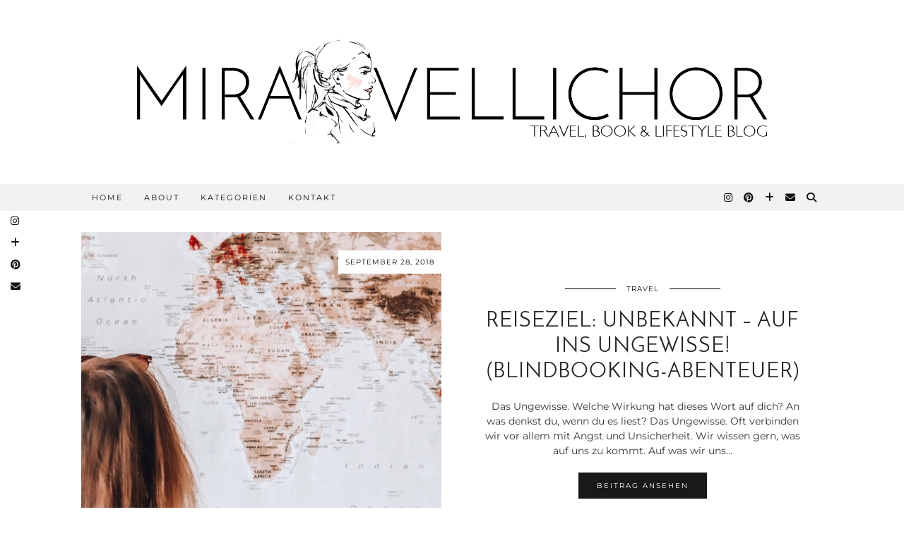

--- FILE ---
content_type: text/html; charset=UTF-8
request_url: https://miravellichor.de/tag/europa
body_size: 13359
content:
<!DOCTYPE html>
<html lang="de-DE">
<head>
	<meta charset="UTF-8">
	<meta name="viewport" content="width=device-width, initial-scale=1, maximum-scale=5">	<meta name='robots' content='index, follow, max-image-preview:large, max-snippet:-1, max-video-preview:-1' />

	<!-- This site is optimized with the Yoast SEO plugin v19.9 - https://yoast.com/wordpress/plugins/seo/ -->
	<title>Europa Archive - Mira Vellichor</title>
	<link rel="canonical" href="https://miravellichor.de/tag/europa" />
	<meta property="og:locale" content="de_DE" />
	<meta property="og:type" content="article" />
	<meta property="og:title" content="Europa Archive - Mira Vellichor" />
	<meta property="og:url" content="https://miravellichor.de/tag/europa" />
	<meta property="og:site_name" content="Mira Vellichor" />
	<meta name="twitter:card" content="summary_large_image" />
	<script type="application/ld+json" class="yoast-schema-graph">{"@context":"https://schema.org","@graph":[{"@type":"CollectionPage","@id":"https://miravellichor.de/tag/europa","url":"https://miravellichor.de/tag/europa","name":"Europa Archive - Mira Vellichor","isPartOf":{"@id":"https://miravellichor.de/#website"},"primaryImageOfPage":{"@id":"https://miravellichor.de/tag/europa#primaryimage"},"image":{"@id":"https://miravellichor.de/tag/europa#primaryimage"},"thumbnailUrl":"https://miravellichor.de/wp-content/uploads/2018/09/Reise-ins-Ungewisse-Blindbooking.jpg","breadcrumb":{"@id":"https://miravellichor.de/tag/europa#breadcrumb"},"inLanguage":"de-DE"},{"@type":"ImageObject","inLanguage":"de-DE","@id":"https://miravellichor.de/tag/europa#primaryimage","url":"https://miravellichor.de/wp-content/uploads/2018/09/Reise-ins-Ungewisse-Blindbooking.jpg","contentUrl":"https://miravellichor.de/wp-content/uploads/2018/09/Reise-ins-Ungewisse-Blindbooking.jpg","width":2048,"height":1179},{"@type":"BreadcrumbList","@id":"https://miravellichor.de/tag/europa#breadcrumb","itemListElement":[{"@type":"ListItem","position":1,"name":"Startseite","item":"https://miravellichor.de/"},{"@type":"ListItem","position":2,"name":"Europa"}]},{"@type":"WebSite","@id":"https://miravellichor.de/#website","url":"https://miravellichor.de/","name":"Mira Vellichor","description":"Travel, Book &amp; Lifestyle Blog","potentialAction":[{"@type":"SearchAction","target":{"@type":"EntryPoint","urlTemplate":"https://miravellichor.de/?s={search_term_string}"},"query-input":"required name=search_term_string"}],"inLanguage":"de-DE"}]}</script>
	<!-- / Yoast SEO plugin. -->


<link rel="alternate" type="application/rss+xml" title="Mira Vellichor &raquo; Feed" href="https://miravellichor.de/feed" />
<link rel="alternate" type="application/rss+xml" title="Mira Vellichor &raquo; Kommentar-Feed" href="https://miravellichor.de/comments/feed" />
<link rel="alternate" type="application/rss+xml" title="Mira Vellichor &raquo; Europa Schlagwort-Feed" href="https://miravellichor.de/tag/europa/feed" />
<link rel='stylesheet' id='wp-block-library-css'  href='https://miravellichor.de/wp-content/gdprpatron/hts/miravellichor_de/wp_includes/css/dist/block_library/style_min_css.css' media='all' />
<style id='global-styles-inline-css'>
body{--wp--preset--color--black: #000000;--wp--preset--color--cyan-bluish-gray: #abb8c3;--wp--preset--color--white: #ffffff;--wp--preset--color--pale-pink: #f78da7;--wp--preset--color--vivid-red: #cf2e2e;--wp--preset--color--luminous-vivid-orange: #ff6900;--wp--preset--color--luminous-vivid-amber: #fcb900;--wp--preset--color--light-green-cyan: #7bdcb5;--wp--preset--color--vivid-green-cyan: #00d084;--wp--preset--color--pale-cyan-blue: #8ed1fc;--wp--preset--color--vivid-cyan-blue: #0693e3;--wp--preset--color--vivid-purple: #9b51e0;--wp--preset--gradient--vivid-cyan-blue-to-vivid-purple: linear-gradient(135deg,rgba(6,147,227,1) 0%,rgb(155,81,224) 100%);--wp--preset--gradient--light-green-cyan-to-vivid-green-cyan: linear-gradient(135deg,rgb(122,220,180) 0%,rgb(0,208,130) 100%);--wp--preset--gradient--luminous-vivid-amber-to-luminous-vivid-orange: linear-gradient(135deg,rgba(252,185,0,1) 0%,rgba(255,105,0,1) 100%);--wp--preset--gradient--luminous-vivid-orange-to-vivid-red: linear-gradient(135deg,rgba(255,105,0,1) 0%,rgb(207,46,46) 100%);--wp--preset--gradient--very-light-gray-to-cyan-bluish-gray: linear-gradient(135deg,rgb(238,238,238) 0%,rgb(169,184,195) 100%);--wp--preset--gradient--cool-to-warm-spectrum: linear-gradient(135deg,rgb(74,234,220) 0%,rgb(151,120,209) 20%,rgb(207,42,186) 40%,rgb(238,44,130) 60%,rgb(251,105,98) 80%,rgb(254,248,76) 100%);--wp--preset--gradient--blush-light-purple: linear-gradient(135deg,rgb(255,206,236) 0%,rgb(152,150,240) 100%);--wp--preset--gradient--blush-bordeaux: linear-gradient(135deg,rgb(254,205,165) 0%,rgb(254,45,45) 50%,rgb(107,0,62) 100%);--wp--preset--gradient--luminous-dusk: linear-gradient(135deg,rgb(255,203,112) 0%,rgb(199,81,192) 50%,rgb(65,88,208) 100%);--wp--preset--gradient--pale-ocean: linear-gradient(135deg,rgb(255,245,203) 0%,rgb(182,227,212) 50%,rgb(51,167,181) 100%);--wp--preset--gradient--electric-grass: linear-gradient(135deg,rgb(202,248,128) 0%,rgb(113,206,126) 100%);--wp--preset--gradient--midnight: linear-gradient(135deg,rgb(2,3,129) 0%,rgb(40,116,252) 100%);--wp--preset--duotone--dark-grayscale: url('#wp-duotone-dark-grayscale');--wp--preset--duotone--grayscale: url('#wp-duotone-grayscale');--wp--preset--duotone--purple-yellow: url('#wp-duotone-purple-yellow');--wp--preset--duotone--blue-red: url('#wp-duotone-blue-red');--wp--preset--duotone--midnight: url('#wp-duotone-midnight');--wp--preset--duotone--magenta-yellow: url('#wp-duotone-magenta-yellow');--wp--preset--duotone--purple-green: url('#wp-duotone-purple-green');--wp--preset--duotone--blue-orange: url('#wp-duotone-blue-orange');--wp--preset--font-size--small: 13px;--wp--preset--font-size--medium: 20px;--wp--preset--font-size--large: 36px;--wp--preset--font-size--x-large: 42px;}.has-black-color{color: var(--wp--preset--color--black) !important;}.has-cyan-bluish-gray-color{color: var(--wp--preset--color--cyan-bluish-gray) !important;}.has-white-color{color: var(--wp--preset--color--white) !important;}.has-pale-pink-color{color: var(--wp--preset--color--pale-pink) !important;}.has-vivid-red-color{color: var(--wp--preset--color--vivid-red) !important;}.has-luminous-vivid-orange-color{color: var(--wp--preset--color--luminous-vivid-orange) !important;}.has-luminous-vivid-amber-color{color: var(--wp--preset--color--luminous-vivid-amber) !important;}.has-light-green-cyan-color{color: var(--wp--preset--color--light-green-cyan) !important;}.has-vivid-green-cyan-color{color: var(--wp--preset--color--vivid-green-cyan) !important;}.has-pale-cyan-blue-color{color: var(--wp--preset--color--pale-cyan-blue) !important;}.has-vivid-cyan-blue-color{color: var(--wp--preset--color--vivid-cyan-blue) !important;}.has-vivid-purple-color{color: var(--wp--preset--color--vivid-purple) !important;}.has-black-background-color{background-color: var(--wp--preset--color--black) !important;}.has-cyan-bluish-gray-background-color{background-color: var(--wp--preset--color--cyan-bluish-gray) !important;}.has-white-background-color{background-color: var(--wp--preset--color--white) !important;}.has-pale-pink-background-color{background-color: var(--wp--preset--color--pale-pink) !important;}.has-vivid-red-background-color{background-color: var(--wp--preset--color--vivid-red) !important;}.has-luminous-vivid-orange-background-color{background-color: var(--wp--preset--color--luminous-vivid-orange) !important;}.has-luminous-vivid-amber-background-color{background-color: var(--wp--preset--color--luminous-vivid-amber) !important;}.has-light-green-cyan-background-color{background-color: var(--wp--preset--color--light-green-cyan) !important;}.has-vivid-green-cyan-background-color{background-color: var(--wp--preset--color--vivid-green-cyan) !important;}.has-pale-cyan-blue-background-color{background-color: var(--wp--preset--color--pale-cyan-blue) !important;}.has-vivid-cyan-blue-background-color{background-color: var(--wp--preset--color--vivid-cyan-blue) !important;}.has-vivid-purple-background-color{background-color: var(--wp--preset--color--vivid-purple) !important;}.has-black-border-color{border-color: var(--wp--preset--color--black) !important;}.has-cyan-bluish-gray-border-color{border-color: var(--wp--preset--color--cyan-bluish-gray) !important;}.has-white-border-color{border-color: var(--wp--preset--color--white) !important;}.has-pale-pink-border-color{border-color: var(--wp--preset--color--pale-pink) !important;}.has-vivid-red-border-color{border-color: var(--wp--preset--color--vivid-red) !important;}.has-luminous-vivid-orange-border-color{border-color: var(--wp--preset--color--luminous-vivid-orange) !important;}.has-luminous-vivid-amber-border-color{border-color: var(--wp--preset--color--luminous-vivid-amber) !important;}.has-light-green-cyan-border-color{border-color: var(--wp--preset--color--light-green-cyan) !important;}.has-vivid-green-cyan-border-color{border-color: var(--wp--preset--color--vivid-green-cyan) !important;}.has-pale-cyan-blue-border-color{border-color: var(--wp--preset--color--pale-cyan-blue) !important;}.has-vivid-cyan-blue-border-color{border-color: var(--wp--preset--color--vivid-cyan-blue) !important;}.has-vivid-purple-border-color{border-color: var(--wp--preset--color--vivid-purple) !important;}.has-vivid-cyan-blue-to-vivid-purple-gradient-background{background: var(--wp--preset--gradient--vivid-cyan-blue-to-vivid-purple) !important;}.has-light-green-cyan-to-vivid-green-cyan-gradient-background{background: var(--wp--preset--gradient--light-green-cyan-to-vivid-green-cyan) !important;}.has-luminous-vivid-amber-to-luminous-vivid-orange-gradient-background{background: var(--wp--preset--gradient--luminous-vivid-amber-to-luminous-vivid-orange) !important;}.has-luminous-vivid-orange-to-vivid-red-gradient-background{background: var(--wp--preset--gradient--luminous-vivid-orange-to-vivid-red) !important;}.has-very-light-gray-to-cyan-bluish-gray-gradient-background{background: var(--wp--preset--gradient--very-light-gray-to-cyan-bluish-gray) !important;}.has-cool-to-warm-spectrum-gradient-background{background: var(--wp--preset--gradient--cool-to-warm-spectrum) !important;}.has-blush-light-purple-gradient-background{background: var(--wp--preset--gradient--blush-light-purple) !important;}.has-blush-bordeaux-gradient-background{background: var(--wp--preset--gradient--blush-bordeaux) !important;}.has-luminous-dusk-gradient-background{background: var(--wp--preset--gradient--luminous-dusk) !important;}.has-pale-ocean-gradient-background{background: var(--wp--preset--gradient--pale-ocean) !important;}.has-electric-grass-gradient-background{background: var(--wp--preset--gradient--electric-grass) !important;}.has-midnight-gradient-background{background: var(--wp--preset--gradient--midnight) !important;}.has-small-font-size{font-size: var(--wp--preset--font-size--small) !important;}.has-medium-font-size{font-size: var(--wp--preset--font-size--medium) !important;}.has-large-font-size{font-size: var(--wp--preset--font-size--large) !important;}.has-x-large-font-size{font-size: var(--wp--preset--font-size--x-large) !important;}
</style>
<link rel='stylesheet' id='p3-core-responsive-css'  href='https://miravellichor.de/wp-content/gdprpatron/hts/pipdigz_co_uk/p3/css/core_resp_css.css' media='all' />
<link rel='stylesheet' id='pipdig-style-css'  href='https://miravellichor.de/wp-content/gdprpatron/hts/miravellichor_de/wp_content/themes/pipdig_equinox/style_css.css' media='all' />
<link rel='stylesheet' id='pipdig-responsive-css'  href='https://miravellichor.de/wp-content/gdprpatron/hts/miravellichor_de/wp_content/themes/pipdig_equinox/css/responsive_css.css' media='all' />
<link rel='stylesheet' id='pipdig-fonts-css'  href='https://miravellichor.de/wp-content/gdprpatron/hts/fonts_bunny_net/css_family_Montserrat_Jo3591291341.css' media='all' />
<link rel='stylesheet' id='pipdig-josefin-sans-css'  href='https://miravellichor.de/wp-content/gdprpatron/hts/pipdigz_co_uk/fonts/josefin_sans/style_css.css' media='all' />
<link rel='stylesheet' id='simple-social-icons-font-css'  href='https://miravellichor.de/wp-content/gdprpatron/hts/miravellichor_de/wp_content/plugins/simple_social_icons/css/style_css.css' media='all' />
<link rel='stylesheet' id='sp-dsgvo_twbs4_grid-css'  href='https://miravellichor.de/wp-content/gdprpatron/hts/miravellichor_de/wp_content/plugins/shapepress_dsgvo/public/css/bootstrap_grid_min_css.css' media='all' />
<link rel='stylesheet' id='sp-dsgvo-css'  href='https://miravellichor.de/wp-content/gdprpatron/hts/miravellichor_de/wp_content/plugins/shapepress_dsgvo/public/css/sp_dsgvo_public_min_css.css' media='all' />
<link rel='stylesheet' id='sp-dsgvo_popup-css'  href='https://miravellichor.de/wp-content/gdprpatron/hts/miravellichor_de/wp_content/plugins/shapepress_dsgvo/public/css/sp_dsgvo_popup_min_css.css' media='all' />
<link rel='stylesheet' id='simplebar-css'  href='https://miravellichor.de/wp-content/gdprpatron/hts/miravellichor_de/wp_content/plugins/shapepress_dsgvo/public/css/simplebar_min_css.css' media='all' />
<link rel='stylesheet' id='wpgdprc-front-css-css'  href='https://miravellichor.de/wp-content/gdprpatron/hts/miravellichor_de/wp_content/plugins/wp_gdpr_compliance/Assets/css/front_css.css' media='all' />
<style id='wpgdprc-front-css-inline-css'>
:root{--wp-gdpr--bar--background-color: #000000;--wp-gdpr--bar--color: #ffffff;--wp-gdpr--button--background-color: #000000;--wp-gdpr--button--background-color--darken: #000000;--wp-gdpr--button--color: #ffffff;}
</style>
<script src='https://miravellichor.de/wp-content/gdprpatron/hts/miravellichor_de/wp_includes/js/jquery/jquery_min_js.js' id='jquery-core-js'></script>
<script src='https://miravellichor.de/wp-content/gdprpatron/hts/miravellichor_de/wp_includes/js/jquery/jquery_migrate_min_js.js' id='jquery-migrate-js'></script>
<script src='https://miravellichor.de/wp-content/gdprpatron/hts/cdnjs_cloudflare_com/ajax/libs/ammaps/3_13_0/ammap_js.js' id='ammap-js'></script>
<script src='https://miravellichor.de/wp-content/gdprpatron/hts/cdnjs_cloudflare_com/ajax/libs/ammaps/3_13_0/maps/js/continentsLow_js.js' id='continentsLow-js'></script>
<script id='sp-dsgvo-js-extra'>
var spDsgvoGeneralConfig = {"ajaxUrl":"https:\/\/miravellichor.de\/wp-admin\/admin-ajax.php","wpJsonUrl":"https:\/\/miravellichor.de\/wp-json\/legalweb\/v1\/","cookieName":"sp_dsgvo_cookie_settings","cookieVersion":"0","cookieLifeTime":"604800","cookieLifeTimeDismiss":"86400","locale":"de_DE","privacyPolicyPageId":"1465","privacyPolicyPageUrl":"https:\/\/miravellichor.de\/datenschutz","imprintPageId":"0","imprintPageUrl":"https:\/\/miravellichor.de\/reiseziel-unbekannt-blindbooking-abenteuer","showNoticeOnClose":"0","initialDisplayType":"cookie_notice","allIntegrationSlugs":[],"noticeHideEffect":"none","noticeOnScroll":"","noticeOnScrollOffset":"100","currentPageId":"1647","forceCookieInfo":"0","clientSideBlocking":"0"};
var spDsgvoIntegrationConfig = [];
</script>
<script src='https://miravellichor.de/wp-content/gdprpatron/hts/miravellichor_de/wp_content/plugins/shapepress_dsgvo/public/js/sp_dsgvo_public_min_js.js' id='sp-dsgvo-js'></script>
<script id='wpgdprc-front-js-js-extra'>
var wpgdprcFront = {"ajaxUrl":"https:\/\/miravellichor.de\/wp-admin\/admin-ajax.php","ajaxNonce":"123c87e34e","ajaxArg":"security","pluginPrefix":"wpgdprc","blogId":"1","isMultiSite":"","locale":"de_DE","showSignUpModal":"","showFormModal":"","cookieName":"wpgdprc-consent","consentVersion":"","path":"\/","prefix":"wpgdprc"};
</script>
<script src='https://miravellichor.de/wp-content/gdprpatron/hts/miravellichor_de/wp_content/plugins/wp_gdpr_compliance/Assets/js/front_min_js.js' id='wpgdprc-front-js-js'></script>
<link rel="https://api.w.org/" href="https://miravellichor.de/wp-json/" /><link rel="alternate" type="application/json" href="https://miravellichor.de/wp-json/wp/v2/tags/221" /><link rel="EditURI" type="application/rsd+xml" title="RSD" href="https://miravellichor.de/xmlrpc.php?rsd" />
<link rel="wlwmanifest" type="application/wlwmanifest+xml" href="https://miravellichor.de/wp-includes/wlwmanifest.xml" /> 
<meta name="generator" content="WordPress 6.0.3" />
	<script>
		if (top.location != self.location)
		top.location = self.location;
    </script>
	
        <script type="text/javascript">
            var jQueryMigrateHelperHasSentDowngrade = false;

			window.onerror = function( msg, url, line, col, error ) {
				// Break out early, do not processing if a downgrade reqeust was already sent.
				if ( jQueryMigrateHelperHasSentDowngrade ) {
					return true;
                }

				var xhr = new XMLHttpRequest();
				var nonce = '515a031a8a';
				var jQueryFunctions = [
					'andSelf',
					'browser',
					'live',
					'boxModel',
					'support.boxModel',
					'size',
					'swap',
					'clean',
					'sub',
                ];
				var match_pattern = /\)\.(.+?) is not a function/;
                var erroredFunction = msg.match( match_pattern );

                // If there was no matching functions, do not try to downgrade.
                if ( null === erroredFunction || typeof erroredFunction !== 'object' || typeof erroredFunction[1] === "undefined" || -1 === jQueryFunctions.indexOf( erroredFunction[1] ) ) {
                    return true;
                }

                // Set that we've now attempted a downgrade request.
                jQueryMigrateHelperHasSentDowngrade = true;

				xhr.open( 'POST', 'https://miravellichor.de/wp-admin/admin-ajax.php' );
				xhr.setRequestHeader( 'Content-Type', 'application/x-www-form-urlencoded' );
				xhr.onload = function () {
					var response,
                        reload = false;

					if ( 200 === xhr.status ) {
                        try {
                        	response = JSON.parse( xhr.response );

                        	reload = response.data.reload;
                        } catch ( e ) {
                        	reload = false;
                        }
                    }

					// Automatically reload the page if a deprecation caused an automatic downgrade, ensure visitors get the best possible experience.
					if ( reload ) {
						location.reload();
                    }
				};

				xhr.send( encodeURI( 'action=jquery-migrate-downgrade-version&_wpnonce=' + nonce ) );

				// Suppress error alerts in older browsers
				return true;
			}
        </script>

		<!--noptimize--> <!-- Cust --> <style>.site-top,.menu-bar ul ul,.slicknav_menu {background:#f2f2f2}.menu-bar ul li a:hover,.menu-bar ul ul li > a:hover,.menu-bar ul ul li:hover > a{color:#9e9e9e}a, .entry-content a {color:#ddb06c}.widget-title{background:#f2f2f2}.widget-title{margin-bottom:15px;}.site-title a{color:#111111}body {font-size:14px}.site-description {letter-spacing: 0; font-family: "Montserrat"}body {font-family: "Montserrat"}.site-top .menu-bar{text-align:left}.site-top .menu-bar ul li a{padding:0 15px}.site-top .menu-bar ul li ul a{padding:5px 15px;}.site-header .container{padding-top:0;padding-bottom:0;}.site-description{margin-bottom:20px}@media screen and (min-width: 770px) { .site-title img{padding-top:50px} }.site-title img{padding-bottom:50px}@media only screen and (min-width: 720px) {#pipdig_full_width_slider{height:300px}}</style> <!-- /Cust --> <!--/noptimize--><style>
    .sp-dsgvo-blocked-embedding-placeholder
    {
        color: #313334;
                    background: linear-gradient(90deg, #e3ffe7 0%, #d9e7ff 100%);            }

    a.sp-dsgvo-blocked-embedding-button-enable,
    a.sp-dsgvo-blocked-embedding-button-enable:hover,
    a.sp-dsgvo-blocked-embedding-button-enable:active {
        color: #313334;
        border-color: #313334;
        border-width: 2px;
    }

            .wp-embed-aspect-16-9 .sp-dsgvo-blocked-embedding-placeholder,
        .vc_video-aspect-ratio-169 .sp-dsgvo-blocked-embedding-placeholder,
        .elementor-aspect-ratio-169 .sp-dsgvo-blocked-embedding-placeholder{
            margin-top: -56.25%; /*16:9*/
        }

        .wp-embed-aspect-4-3 .sp-dsgvo-blocked-embedding-placeholder,
        .vc_video-aspect-ratio-43 .sp-dsgvo-blocked-embedding-placeholder,
        .elementor-aspect-ratio-43 .sp-dsgvo-blocked-embedding-placeholder{
            margin-top: -75%;
        }

        .wp-embed-aspect-3-2 .sp-dsgvo-blocked-embedding-placeholder,
        .vc_video-aspect-ratio-32 .sp-dsgvo-blocked-embedding-placeholder,
        .elementor-aspect-ratio-32 .sp-dsgvo-blocked-embedding-placeholder{
            margin-top: -66.66%;
        }
    </style>
            <style>
                /* latin */
                @font-face {
                    font-family: 'Roboto';
                    font-style: italic;
                    font-weight: 300;
                    src: local('Roboto Light Italic'),
                    local('Roboto-LightItalic'),
                    url(https://miravellichor.de/wp-content/gdprpatron/hts/miravellichor_de/wp_content/plugins/shapepress_dsgvo/public/css/fonts/roboto/Roboto_LightItalic_webfont_woff.woff) format('woff');
                    font-display: swap;

                }

                /* latin */
                @font-face {
                    font-family: 'Roboto';
                    font-style: italic;
                    font-weight: 400;
                    src: local('Roboto Italic'),
                    local('Roboto-Italic'),
                    url(https://miravellichor.de/wp-content/gdprpatron/hts/miravellichor_de/wp_content/plugins/shapepress_dsgvo/public/css/fonts/roboto/Roboto_Italic_webfont_woff.woff) format('woff');
                    font-display: swap;
                }

                /* latin */
                @font-face {
                    font-family: 'Roboto';
                    font-style: italic;
                    font-weight: 700;
                    src: local('Roboto Bold Italic'),
                    local('Roboto-BoldItalic'),
                    url(https://miravellichor.de/wp-content/gdprpatron/hts/miravellichor_de/wp_content/plugins/shapepress_dsgvo/public/css/fonts/roboto/Roboto_BoldItalic_webfont_woff.woff) format('woff');
                    font-display: swap;
                }

                /* latin */
                @font-face {
                    font-family: 'Roboto';
                    font-style: italic;
                    font-weight: 900;
                    src: local('Roboto Black Italic'),
                    local('Roboto-BlackItalic'),
                    url(https://miravellichor.de/wp-content/gdprpatron/hts/miravellichor_de/wp_content/plugins/shapepress_dsgvo/public/css/fonts/roboto/Roboto_BlackItalic_webfont_woff.woff) format('woff');
                    font-display: swap;
                }

                /* latin */
                @font-face {
                    font-family: 'Roboto';
                    font-style: normal;
                    font-weight: 300;
                    src: local('Roboto Light'),
                    local('Roboto-Light'),
                    url(https://miravellichor.de/wp-content/gdprpatron/hts/miravellichor_de/wp_content/plugins/shapepress_dsgvo/public/css/fonts/roboto/Roboto_Light_webfont_woff.woff) format('woff');
                    font-display: swap;
                }

                /* latin */
                @font-face {
                    font-family: 'Roboto';
                    font-style: normal;
                    font-weight: 400;
                    src: local('Roboto Regular'),
                    local('Roboto-Regular'),
                    url(https://miravellichor.de/wp-content/gdprpatron/hts/miravellichor_de/wp_content/plugins/shapepress_dsgvo/public/css/fonts/roboto/Roboto_Regular_webfont_woff.woff) format('woff');
                    font-display: swap;
                }

                /* latin */
                @font-face {
                    font-family: 'Roboto';
                    font-style: normal;
                    font-weight: 700;
                    src: local('Roboto Bold'),
                    local('Roboto-Bold'),
                    url(https://miravellichor.de/wp-content/gdprpatron/hts/miravellichor_de/wp_content/plugins/shapepress_dsgvo/public/css/fonts/roboto/Roboto_Bold_webfont_woff.woff) format('woff');
                    font-display: swap;
                }

                /* latin */
                @font-face {
                    font-family: 'Roboto';
                    font-style: normal;
                    font-weight: 900;
                    src: local('Roboto Black'),
                    local('Roboto-Black'),
                    url(https://miravellichor.de/wp-content/gdprpatron/hts/miravellichor_de/wp_content/plugins/shapepress_dsgvo/public/css/fonts/roboto/Roboto_Black_webfont_woff.woff) format('woff');
                    font-display: swap;
                }
            </style>
            <link rel="icon" href="https://miravellichor.de/wp-content/uploads/2018/02/cropped-MiraVellichorLogoKl-1-32x32.jpg" sizes="32x32" />
<link rel="icon" href="https://miravellichor.de/wp-content/uploads/2018/02/cropped-MiraVellichorLogoKl-1-192x192.jpg" sizes="192x192" />
<link rel="apple-touch-icon" href="https://miravellichor.de/wp-content/uploads/2018/02/cropped-MiraVellichorLogoKl-1-180x180.jpg" />
<meta name="msapplication-TileImage" content="https://miravellichor.de/wp-content/uploads/2018/02/cropped-MiraVellichorLogoKl-1-270x270.jpg" />
	
	<!-- p3 width customizer START -->
	<style>
	.site-main .row > .col-xs-8 {
		width: 74%;
	}
	.site-main .row > .col-xs-pull-8 {
		right: 74%;
	}
	.site-main .row > .col-xs-push-8 {
		left: 74%;
	}
	.site-main .row > .col-xs-offset-8 {
		margin-left: 74%;
	}
		
	.site-main .row > .col-xs-4:not(.p3_featured_panel):not(.p3_featured_cat):not(.p_archive_item) {
		width: 26%;
	}
	.site-main .row > .col-xs-pull-4:not(.p3_featured_panel):not(.p3_featured_cat):not(.p_archive_item) {
		right: 26%;
	}
	.site-main .row > .col-xs-push-4:not(.p3_featured_panel):not(.p3_featured_cat):not(.p_archive_item) {
		left: 26%;
	}
	.site-main .row > .col-xs-offset-4:not(.p3_featured_panel):not(.p3_featured_cat):not(.p_archive_item) {
		margin-left: 26%;
	}
		
		
		
	@media (min-width: 768px) { 
		.site-main .row > .col-sm-8 {
			width: 74%;
		}
		.site-main .row > .col-sm-pull-8 {
			right: 74%;
		}
		.site-main .row > .col-sm-push-8 {
			left: 74%;
		}
		.site-main .row > .col-sm-offset-8 {
			margin-left: 74%;
		}
		
		.site-main .row > .col-sm-4:not(.p3_featured_panel):not(.p3_featured_cat):not(.p_archive_item) {
			width: 26%;
		}
		.site-main .row > .col-sm-pull-4:not(.p3_featured_panel):not(.p3_featured_cat):not(.p_archive_item) {
			right: 26%;
		}
		.site-main .row > .col-sm-push-4:not(.p3_featured_panel):not(.p3_featured_cat):not(.p_archive_item) {
			left: 26%;
		}
		.site-main .row > .col-sm-offset-4:not(.p3_featured_panel):not(.p3_featured_cat):not(.p_archive_item) {
			margin-left: 26%;
		}
	}
		
	@media (min-width: 992px) {
		.site-main .row > .col-md-8 {
			width: 74%;
		}
		.site-main .row > .col-md-pull-8 {
			right: 74%;
		}
		.site-main .row > .col-md-push-8 {
			left: 74%;
		}
		.site-main .row > .col-md-offset-8 {
			margin-left: 74%;
		}
		
		.site-main .row > .col-md-4:not(.p3_featured_panel):not(.p3_featured_cat):not(.p_archive_item) {
			width: 26%;
		}
		.site-main .row > .col-md-pull-4:not(.p3_featured_panel):not(.p3_featured_cat):not(.p_archive_item) {
			right: 26%;
		}
		.site-main .row > .col-md-push-4:not(.p3_featured_panel):not(.p3_featured_cat):not(.p_archive_item) {
			left: 26%;
		}
		.site-main .row > .col-md-offset-4:not(.p3_featured_panel):not(.p3_featured_cat):not(.p_archive_item) {
			margin-left: 26%;
		}
	}
		
	@media (min-width: 1200px) {
		.site-main .row > .col-lg-8 {
			width: 74%;
		}
		.site-main .row > .col-lg-pull-8 {
			right: 74%;
		}
		.site-main .row > .col-lg-push-8 {
			left: 74%;
		}
		.site-main .row > .col-lg-offset-8 {
			margin-left: 74%;
		}
		
		.site-main .row > .col-lg-4:not(.p3_featured_panel):not(.p3_featured_cat):not(.p_archive_item) {
			width: 26%;
		}
		.site-main .row > .col-lg-pull-4:not(.p3_featured_panel):not(.p3_featured_cat):not(.p_archive_item) {
			right: 26%;
		}
		.site-main .row > .col-lg-push-4:not(.p3_featured_panel):not(.p3_featured_cat):not(.p_archive_item) {
			left: 26%;
		}
		.site-main .row > .col-lg-offset-4:not(.p3_featured_panel):not(.p3_featured_cat):not(.p_archive_item) {
			margin-left: 26%;
		}
	}
	</style>
	<!-- p3 width customizer END -->
	
		</head>

<body class="archive tag tag-europa tag-221">

	
	<svg xmlns="http://www.w3.org/2000/svg" viewBox="0 0 0 0" width="0" height="0" focusable="false" role="none" style="visibility: hidden; position: absolute; left: -9999px; overflow: hidden;" ><defs><filter id="wp-duotone-dark-grayscale"><feColorMatrix color-interpolation-filters="sRGB" type="matrix" values=" .299 .587 .114 0 0 .299 .587 .114 0 0 .299 .587 .114 0 0 .299 .587 .114 0 0 " /><feComponentTransfer color-interpolation-filters="sRGB" ><feFuncR type="table" tableValues="0 0.49803921568627" /><feFuncG type="table" tableValues="0 0.49803921568627" /><feFuncB type="table" tableValues="0 0.49803921568627" /><feFuncA type="table" tableValues="1 1" /></feComponentTransfer><feComposite in2="SourceGraphic" operator="in" /></filter></defs></svg><svg xmlns="http://www.w3.org/2000/svg" viewBox="0 0 0 0" width="0" height="0" focusable="false" role="none" style="visibility: hidden; position: absolute; left: -9999px; overflow: hidden;" ><defs><filter id="wp-duotone-grayscale"><feColorMatrix color-interpolation-filters="sRGB" type="matrix" values=" .299 .587 .114 0 0 .299 .587 .114 0 0 .299 .587 .114 0 0 .299 .587 .114 0 0 " /><feComponentTransfer color-interpolation-filters="sRGB" ><feFuncR type="table" tableValues="0 1" /><feFuncG type="table" tableValues="0 1" /><feFuncB type="table" tableValues="0 1" /><feFuncA type="table" tableValues="1 1" /></feComponentTransfer><feComposite in2="SourceGraphic" operator="in" /></filter></defs></svg><svg xmlns="http://www.w3.org/2000/svg" viewBox="0 0 0 0" width="0" height="0" focusable="false" role="none" style="visibility: hidden; position: absolute; left: -9999px; overflow: hidden;" ><defs><filter id="wp-duotone-purple-yellow"><feColorMatrix color-interpolation-filters="sRGB" type="matrix" values=" .299 .587 .114 0 0 .299 .587 .114 0 0 .299 .587 .114 0 0 .299 .587 .114 0 0 " /><feComponentTransfer color-interpolation-filters="sRGB" ><feFuncR type="table" tableValues="0.54901960784314 0.98823529411765" /><feFuncG type="table" tableValues="0 1" /><feFuncB type="table" tableValues="0.71764705882353 0.25490196078431" /><feFuncA type="table" tableValues="1 1" /></feComponentTransfer><feComposite in2="SourceGraphic" operator="in" /></filter></defs></svg><svg xmlns="http://www.w3.org/2000/svg" viewBox="0 0 0 0" width="0" height="0" focusable="false" role="none" style="visibility: hidden; position: absolute; left: -9999px; overflow: hidden;" ><defs><filter id="wp-duotone-blue-red"><feColorMatrix color-interpolation-filters="sRGB" type="matrix" values=" .299 .587 .114 0 0 .299 .587 .114 0 0 .299 .587 .114 0 0 .299 .587 .114 0 0 " /><feComponentTransfer color-interpolation-filters="sRGB" ><feFuncR type="table" tableValues="0 1" /><feFuncG type="table" tableValues="0 0.27843137254902" /><feFuncB type="table" tableValues="0.5921568627451 0.27843137254902" /><feFuncA type="table" tableValues="1 1" /></feComponentTransfer><feComposite in2="SourceGraphic" operator="in" /></filter></defs></svg><svg xmlns="http://www.w3.org/2000/svg" viewBox="0 0 0 0" width="0" height="0" focusable="false" role="none" style="visibility: hidden; position: absolute; left: -9999px; overflow: hidden;" ><defs><filter id="wp-duotone-midnight"><feColorMatrix color-interpolation-filters="sRGB" type="matrix" values=" .299 .587 .114 0 0 .299 .587 .114 0 0 .299 .587 .114 0 0 .299 .587 .114 0 0 " /><feComponentTransfer color-interpolation-filters="sRGB" ><feFuncR type="table" tableValues="0 0" /><feFuncG type="table" tableValues="0 0.64705882352941" /><feFuncB type="table" tableValues="0 1" /><feFuncA type="table" tableValues="1 1" /></feComponentTransfer><feComposite in2="SourceGraphic" operator="in" /></filter></defs></svg><svg xmlns="http://www.w3.org/2000/svg" viewBox="0 0 0 0" width="0" height="0" focusable="false" role="none" style="visibility: hidden; position: absolute; left: -9999px; overflow: hidden;" ><defs><filter id="wp-duotone-magenta-yellow"><feColorMatrix color-interpolation-filters="sRGB" type="matrix" values=" .299 .587 .114 0 0 .299 .587 .114 0 0 .299 .587 .114 0 0 .299 .587 .114 0 0 " /><feComponentTransfer color-interpolation-filters="sRGB" ><feFuncR type="table" tableValues="0.78039215686275 1" /><feFuncG type="table" tableValues="0 0.94901960784314" /><feFuncB type="table" tableValues="0.35294117647059 0.47058823529412" /><feFuncA type="table" tableValues="1 1" /></feComponentTransfer><feComposite in2="SourceGraphic" operator="in" /></filter></defs></svg><svg xmlns="http://www.w3.org/2000/svg" viewBox="0 0 0 0" width="0" height="0" focusable="false" role="none" style="visibility: hidden; position: absolute; left: -9999px; overflow: hidden;" ><defs><filter id="wp-duotone-purple-green"><feColorMatrix color-interpolation-filters="sRGB" type="matrix" values=" .299 .587 .114 0 0 .299 .587 .114 0 0 .299 .587 .114 0 0 .299 .587 .114 0 0 " /><feComponentTransfer color-interpolation-filters="sRGB" ><feFuncR type="table" tableValues="0.65098039215686 0.40392156862745" /><feFuncG type="table" tableValues="0 1" /><feFuncB type="table" tableValues="0.44705882352941 0.4" /><feFuncA type="table" tableValues="1 1" /></feComponentTransfer><feComposite in2="SourceGraphic" operator="in" /></filter></defs></svg><svg xmlns="http://www.w3.org/2000/svg" viewBox="0 0 0 0" width="0" height="0" focusable="false" role="none" style="visibility: hidden; position: absolute; left: -9999px; overflow: hidden;" ><defs><filter id="wp-duotone-blue-orange"><feColorMatrix color-interpolation-filters="sRGB" type="matrix" values=" .299 .587 .114 0 0 .299 .587 .114 0 0 .299 .587 .114 0 0 .299 .587 .114 0 0 " /><feComponentTransfer color-interpolation-filters="sRGB" ><feFuncR type="table" tableValues="0.098039215686275 1" /><feFuncG type="table" tableValues="0 0.66274509803922" /><feFuncB type="table" tableValues="0.84705882352941 0.41960784313725" /><feFuncA type="table" tableValues="1 1" /></feComponentTransfer><feComposite in2="SourceGraphic" operator="in" /></filter></defs></svg><div id="p3_social_sidebar" class=""><style scoped>#p3_social_sidebar .pipdigicons {font-size:14px}</style><a href="https://www.instagram.com/miravellichor" target="_blank" rel="nofollow noopener"><i class="pipdigicons pipdigicons_fab pipdigicons-instagram"></i></a><a href="https://www.bloglovin.com/blogs/mira-vellichor-18891887" target="_blank" rel="nofollow noopener"><i class="pipdigicons pipdigicons-plus"></i></a><a href="https://www.pinterest.com/miravellichor" target="_blank" rel="nofollow noopener"><i class="pipdigicons pipdigicons_fab pipdigicons-pinterest"></i></a><a href="mailto:info@miravellichor.de" rel="nofollow noopener"><i class="pipdigicons pipdigicons-envelope"></i></a></div>	
	<header class="site-header nopin">
		<div class="clearfix container">
			<div class="site-branding">
						<div class="site-title">
					<a href="https://miravellichor.de/" title="Mira Vellichor" rel="home">
						<img data-pin-nopin="true" src="https://miravellichor.de/wp-content/uploads/2019/02/miravellichor.de-header.jpg" alt="Mira Vellichor" />
					</a>
				</div>
										</div>
		</div>
	</header><!-- .site-header -->

	<div class="site-top">
				<div class="clearfix container">
			<nav id="main_menu_under_header" class="site-menu">
				<div class="clearfix menu-bar"><ul id="menu-primary" class="menu"><li id="menu-item-144" class="menu-item menu-item-type-custom menu-item-object-custom menu-item-144"><a href="https://www.miravellichor.de">Home</a></li>
<li id="menu-item-295" class="menu-item menu-item-type-post_type menu-item-object-page menu-item-295"><a href="https://miravellichor.de/about">About</a></li>
<li id="menu-item-968" class="menu-item menu-item-type-custom menu-item-object-custom menu-item-has-children menu-item-968"><a href="#">Kategorien</a>
<ul class="sub-menu">
	<li id="menu-item-302" class="menu-item menu-item-type-taxonomy menu-item-object-category menu-item-302"><a href="https://miravellichor.de/category/lifestyle">Lifestyle</a></li>
	<li id="menu-item-303" class="menu-item menu-item-type-taxonomy menu-item-object-category menu-item-303"><a href="https://miravellichor.de/category/travel">Travel</a></li>
	<li id="menu-item-301" class="menu-item menu-item-type-taxonomy menu-item-object-category menu-item-301"><a href="https://miravellichor.de/category/mindset">Mindset</a></li>
	<li id="menu-item-361" class="menu-item menu-item-type-taxonomy menu-item-object-category menu-item-361"><a href="https://miravellichor.de/category/personal">Personal</a></li>
	<li id="menu-item-1001" class="menu-item menu-item-type-taxonomy menu-item-object-category menu-item-1001"><a href="https://miravellichor.de/category/books">Books</a></li>
</ul>
</li>
<li id="menu-item-112" class="menu-item menu-item-type-post_type menu-item-object-page menu-item-112"><a href="https://miravellichor.de/kontakt">Kontakt</a></li>
<li class="socialz top-socialz"><a href="https://www.instagram.com/miravellichor" target="_blank" rel="nofollow noopener" aria-label="Instagram" title="Instagram"><i class="pipdigicons pipdigicons_fab pipdigicons-instagram"></i></a><a href="https://www.pinterest.com/miravellichor" target="_blank" rel="nofollow noopener" aria-label="Pinterest" title="Pinterest"><i class="pipdigicons pipdigicons_fab pipdigicons-pinterest"></i></a><a href="https://www.bloglovin.com/blogs/mira-vellichor-18891887" target="_blank" rel="nofollow noopener" aria-label="Bloglovin" title="Bloglovin"><i class="pipdigicons pipdigicons-plus"></i></a><a href="mailto:info@miravellichor.de" target="_blank" rel="nofollow noopener" aria-label="Email" title="Email"><i class="pipdigicons pipdigicons-envelope"></i></a><a id="p3_search_btn" class="toggle-search" aria-label="Suche" title="Suche"><i class="pipdigicons pipdigicons-search"></i></a></li><li class="pipdig_navbar_search"><form role="search" method="get" class="search-form" action="https://miravellichor.de/">
	<div class="form-group">
		<input type="search" class="form-control" placeholder="Suche" value="" name="s" autocomplete="off" minlength="2" required>
	</div>
</form></li></ul></div>			</nav><!-- .site-menu -->
		</div>
					</div><!-- .site-top -->
	
	
	<div class="site-main">
	
		
				
			
				
				
		<div class="clearfix container">
		
						
			
	
	<div class="row">
	
			
		<div id="content" class=" content-area">
		
				
		
				
						
									<article id="post-1647" class="clearfix post-1647 post type-post status-publish format-standard has-post-thumbnail hentry category-travel tag-abenteuer tag-blindbooking tag-europa tag-fernweh tag-reise tag-ungewissheit">

	<div class="col-sm-6 post-listing">
		<a href="https://miravellichor.de/reiseziel-unbekannt-blindbooking-abenteuer" title="Reiseziel: Unbekannt &#8211; Auf ins Ungewisse! (Blindbooking-Abenteuer)" >
							<div class="post-listing-img nopin" style="background-image:url(https://miravellichor.de/wp-content/uploads/2018/09/Reise-ins-Ungewisse-Blindbooking-1440x829.jpg);">
												<div class="left-right-date right-date pipdig_meta"><time datetime="2018-09">September 28, 2018</time></div>
								<img src="[data-uri]" alt="Reiseziel: Unbekannt &#8211; Auf ins Ungewisse! (Blindbooking-Abenteuer)" class="p3_invisible" data-pin-nopin="true" data-data-pin-media="https://miravellichor.de/wp-content/uploads/2018/09/Reise-ins-Ungewisse-Blindbooking-1440x829.jpg" data-pin-description="Reiseziel: Unbekannt &#8211; Auf ins Ungewisse! (Blindbooking-Abenteuer)" data-p3-pin-link="https://miravellichor.de/reiseziel-unbekannt-blindbooking-abenteuer" />
			</div>
		</a>
	</div>
		
	<div class="col-sm-6 post-listing lem_listing_content">
		
		<div class="entry-meta entry-line" style="display:none">
			<span class="date-bar-white-bg"><span class="vcard author show-author"><span class="fn"><a href="https://miravellichor.de/author/miravellichor" title="Beiträge von MiraVellichor" rel="author">MiraVellichor</a></span><span class="show-author"> / </span></span><span class="entry-date updated"><time datetime="2018-09">September 28, 2018</time></span></span>
		</div>

		<div class="pipdig_geo_tag pipdig_meta">
						<span >
			<a href="https://miravellichor.de/category/travel">Travel</a>			</span>
		</div>
		
		<h2 class="entry-title p_post_titles_font"><a href="https://miravellichor.de/reiseziel-unbekannt-blindbooking-abenteuer" rel="bookmark">Reiseziel: Unbekannt &#8211; Auf ins Ungewisse! (Blindbooking-Abenteuer)</a></h2>
		
		<p>&nbsp; Das Ungewisse. Welche Wirkung hat dieses Wort auf dich? An was denkst du, wenn du es liest? Das Ungewisse. Oft verbinden wir vor allem mit Angst und Unsicherheit. Wir wissen gern, was auf uns zu kommt. Auf was wir uns&hellip;</p>
		
					<a class="read-more" href="https://miravellichor.de/reiseziel-unbekannt-blindbooking-abenteuer" style="margin-bottom:12px;">Beitrag ansehen</a>
				
					<div class="listing-comments pipdig_meta"><a href="https://miravellichor.de/reiseziel-unbekannt-blindbooking-abenteuer" data-disqus-url="https://miravellichor.de/reiseziel-unbekannt-blindbooking-abenteuer"><i class="pipdigicons pipdigicons-comments"></i> 9 Kommentare</a></div>
				
			</div>
	
			<!--noptimize-->
		<script type="application/ld+json">
		{
			"@context": "https://schema.org", 
			"@type": "BlogPosting",
			"headline": "Reiseziel: Unbekannt &#8211; Auf ins Ungewisse! (Blindbooking-Abenteuer)",
			"image": {
				"@type": "imageObject",
				"url": "https://miravellichor.de/wp-content/uploads/2018/09/Reise-ins-Ungewisse-Blindbooking-300x173.jpg",
				"height": "173",
				"width": "300"
			},
			"publisher": {
				"@type": "Organization",
				"name": "Mira Vellichor",
				"logo": {
					"@type": "imageObject",
					"url": "https://pipdigz.co.uk/p3/img/placeholder-publisher.png"
				}
			},
			"mainEntityOfPage": "https://miravellichor.de/reiseziel-unbekannt-blindbooking-abenteuer",
			"url": "https://miravellichor.de/reiseziel-unbekannt-blindbooking-abenteuer",
			"datePublished": "2018-09-28",
			"dateModified": "2019-05-30",
			"description": "Eine Reise antreten - ohne das Ziel zu kennen? Blindbooking macht&#039;s möglich und ist dabei ein echtes Abenteuer. Wieso man es machen sollte, wie es funktioniert und wohin es geht - das liest du hier. :)",
			"articleBody": "&nbsp; Das Ungewisse. Welche Wirkung hat dieses Wort auf dich? An was denkst du, wenn du es liest? Das Ungewisse. Oft verbinden wir vor allem mit Angst und Unsicherheit. Wir wissen gern, was auf uns zu kommt. Auf was wir uns&hellip;",
			"author": {
				"@type": "Person",
				"name": "MiraVellichor"
			}
		}
		</script>
		<!--/noptimize-->
			
</article><!-- #post-1647 -->

				
			
			
			<div class="clearfix"></div>
			<div class="next-prev-hider"></div>
			
				
		
		</div><!-- .content-area -->

				
		
	</div>

		</div>
	</div><!-- .site-main -->
	
	
	<div class="hide-back-to-top"><div id="back-top"><a href="#top"><i class="pipdigicons pipdigicons-chevron-up"></i></a></div></div>
	
	<div id="p3_sticky_stop"></div>

		
	
<div class="site-extra" role="complementary">
	<div class="clearfix container">
		<div class="row">
						<div id="widget-area-2" class="col-sm-4 widget-area">
				<div id="pipdig_widget_social_icons-2" class="widget pipdig_widget_social_icons"><h3 class="widget-title"><span>Let’s connect!</span></h3><div class="socialz pipdig_socialz_2"><a href="https://www.instagram.com/miravellichor" target="_blank" rel="nofollow noopener" aria-label="instagram" title="instagram" class="pipdig_socialz_widget_instagram"><i class="pipdigicons pipdigicons_fab pipdigicons-instagram" aria-hidden="true"></i><br /><span>Instagram</span></a><a href="https://www.bloglovin.com/blogs/mira-vellichor-18891887" target="_blank" rel="nofollow noopener" aria-label="bloglovin" title="bloglovin" class="pipdig_socialz_widget_bloglovin"><i class="pipdigicons pipdigicons-plus" aria-hidden="true"></i><br /><span>Bloglovin</span></a><a href="https://www.pinterest.com/miravellichor" target="_blank" rel="nofollow noopener" aria-label="pinterest" title="pinterest" class="pipdig_socialz_widget_pinterest"><i class="pipdigicons pipdigicons_fab pipdigicons-pinterest" aria-hidden="true"></i><br /><span>Pinterest</span></a><a href="mailto:info@miravellichor.de" class="pipdig_socialz_widget_email"><i class="pipdigicons pipdigicons-envelope" aria-hidden="true" class="pipdig_socialz_widget_email"></i><br /><span>Email</span></a><a href="https://miravellichor.de/feed" target="_blank" rel="nofollow noopener" aria-label="RSS Feed" title="RSS Feed" class="pipdig_socialz_widget_feed"><i class="pipdigicons pipdigicons-rss" aria-hidden="true"></i><br /><span>RSS</span></a></div></div>			<!-- #widget-area-2 --></div>
			
						<div id="widget-area-3" class="col-sm-4 widget-area">
				<div id="pipdig_widget_profile-3" class="widget pipdig_widget_profile"><h3 class="widget-title"><span>Meet Mira</span></h3><img src="https://miravellichor.de/wp-content/uploads/2018/02/MiraVellichorLogoKl-1.jpg" alt="" style="-webkit-border-radius:50%;-moz-border-radius:50%;border-radius:50%;" loading="lazy" data-pin-nopin="true" class="nopin" /><p>Mira Vellichor ist ein Lifestyle, Travel und Mindset Blog aus Dresden.</p>
</div>			<!-- #widget-area-3 --></div>
			
						<div id="widget-area-4" class="col-sm-4 widget-area">
				<div id="pipdig_widget_clw-2" class="widget pipdig_widget_clw"><h3 class="widget-title"><span>Current Location</span></h3>
				<!--noptimize-->
				<script>
					var map;

					AmCharts.ready(function() {
						var map;
						var targetSVG = "M9,0C4.029,0,0,4.029,0,9s4.029,9,9,9s9-4.029,9-9S13.971,0,9,0z M9,15.93 c-3.83,0-6.93-3.1-6.93-6.93S5.17,2.07,9,2.07s6.93,3.1,6.93,6.93S12.83,15.93,9,15.93 M12.5,9c0,1.933-1.567,3.5-3.5,3.5S5.5,10.933,5.5,9S7.067,5.5,9,5.5 S12.5,7.067,12.5,9z";
						
						map = new AmCharts.AmMap();
						map.tapToActivate = false;
						map.handDrawn = false;
						map.fontFamily = "Georgia";
						map.fontSize = 12;
						map.useObjectColorForBalloon = false;
						map.dragMap = false;
						map.color = "#ffffff";

						map.areasSettings = {
							autoZoom: false,
							rollOverOutlineColor: "#ffffff",
							selectedColor: "#dddddd",
							rollOverColor: "#dddddd",
							outlineAlpha: 1,
							outlineColor: "#ffffff",
							outlineThickness: 2,
							color: "#dddddd",
							balloonText: false,
						};

						map.dataProvider = {
							mapVar: AmCharts.maps.continentsLow,
								areas: [{
									"id": "africa", url: "",
								}, {
									"id": "asia", url: "",
								}, {
									"id": "australia", url: "",
								}, {
									"id": "europe", url: "",
								}, {
									"id": "north_america", url: "",
								}, {
									"id": "south_america", url: "",
								}],
								images: [
									{svgPath:targetSVG, color: "#000000", scale:.6, title:"Bangkok", latitude:13.756331, longitude:100.501762, url: "",},
								]

							};
							var zoomControl = map.zoomControl;
							zoomControl.panControlEnabled = false;
							zoomControl.zoomControlEnabled = false;
							zoomControl.mouseEnabled = false;

							map.write("map_id_564962801");

						});
					</script>
					<div id="map_id_564962801" style="max-width: 300px; width: 100%; height: 170px; margin: 0 auto;"></div>
					<p>Bangkok</p>
					<style scoped>#map_id_564962801 a{display:none!important}</style>
					<!--/noptimize-->
					</div>			<!-- #widget-area-4 --></div>
			
					</div>
	</div>
<!-- .site-extra --></div>	
		
		
		
	<footer class="site-footer">
		<div class="clearfix container">
			<div class="row">
								<div class="col-sm-8 site-info">
											&copy; 2026 <a href="https://miravellichor.de/">Mira Vellichor</a>
										<div class="footer-menu-bar"><ul id="menu-main-menu" class="menu"><li id="menu-item-971" class="menu-item menu-item-type-post_type menu-item-object-page menu-item-971"><a href="https://miravellichor.de/impressum">Impressum</a></li>
<li id="menu-item-1471" class="menu-item menu-item-type-post_type menu-item-object-page menu-item-privacy-policy menu-item-1471"><a href="https://miravellichor.de/datenschutz">Datenschutz</a></li>
<li id="menu-item-969" class="menu-item menu-item-type-post_type menu-item-object-page menu-item-969"><a href="https://miravellichor.de/kontakt">Kontakt</a></li>
<li id="menu-item-1094" class="menu-item menu-item-type-post_type menu-item-object-page menu-item-1094"><a href="https://miravellichor.de/sitemap">Sitemap</a></li>
</ul></div>				</div>
				
				<div class="col-sm-4 site-credit">
					<a href="https://www.pipdig.co/" target="_blank">Theme Designed by <span style="text-transform:lowercase;letter-spacing:1px">pipdig</span></a>				</div>
			</div>
		</div>
	</footer>
	
<style type="text/css" media="screen"></style><script src='https://miravellichor.de/wp-content/gdprpatron/hts/cdnjs_cloudflare_com/ajax/libs/fitvids/1_2_0/jquery_fitvids_min_js.js' id='pipdig-fitvids-js'></script>
<script src='https://miravellichor.de/wp-content/gdprpatron/hts/cdnjs_cloudflare_com/ajax/libs/jquery_lazy/1_7_9/jquery_lazy_min_js.js' id='pipdig-lazy-js'></script>
<script src='https://miravellichor.de/wp-content/gdprpatron/hts/cdnjs_cloudflare_com/ajax/libs/jquery_cycle2/20140415/jquery_cycle2_swipe_min_js.js' id='pipdig-cycle-swipe-js'></script>
<script src='https://miravellichor.de/wp-content/gdprpatron/hts/cdnjs_cloudflare_com/ajax/libs/jquery_easing/1_4_1/jquery_easing_min_js.js' id='jquery-easing-js'></script>
<script src='https://miravellichor.de/wp-content/gdprpatron/hts/cdnjs_cloudflare_com/ajax/libs/SlickNav/1_0_10/jquery_slicknav_min_js.js' id='pipdig-slicknav-js'></script>
<script src='https://miravellichor.de/wp-content/gdprpatron/hts/miravellichor_de/wp_content/themes/pipdig_equinox/scripts_js.js' id='pipdig-scripts-js'></script>
<script src='https://miravellichor.de/wp-content/gdprpatron/hts/miravellichor_de/wp_content/plugins/shapepress_dsgvo/public/js/simplebar_min_js.js' id='simplebar-js'></script>
<script>
jQuery(document).ready(function($) {
	
	var combinedMenu = $('#main_menu_under_header .menu').clone();
	
		combinedMenu.slicknav({
		label: '<i class="pipdigicons pipdigicons-bars"></i>',
		duration: 450,
		brand: '<a href="https://www.instagram.com/miravellichor" target="_blank" rel="nofollow noopener" aria-label="Instagram" title="Instagram"><i class="pipdigicons pipdigicons_fab pipdigicons-instagram"></i></a><a href="https://www.pinterest.com/miravellichor" target="_blank" rel="nofollow noopener" aria-label="Pinterest" title="Pinterest"><i class="pipdigicons pipdigicons_fab pipdigicons-pinterest"></i></a><a href="https://www.bloglovin.com/blogs/mira-vellichor-18891887" target="_blank" rel="nofollow noopener" aria-label="Bloglovin" title="Bloglovin"><i class="pipdigicons pipdigicons-plus"></i></a><a href="mailto:info@miravellichor.de" target="_blank" rel="nofollow noopener" aria-label="Email" title="Email"><i class="pipdigicons pipdigicons-envelope"></i></a><a href="#" id="toggle-search-mobile"><i class="pipdigicons pipdigicons-search"></i></a>',
		closedSymbol: '<i class="pipdigicons pipdigicons-chevron-right"></i>',
		openedSymbol: '<i class="pipdigicons pipdigicons-chevron-down"></i>',
		beforeOpen: function(){
			$('.slicknav_menu .slicknav_menutxt').html('<i class="pipdigicons pipdigicons_fas pipdigicons-times"></i>');
		},
		beforeClose: function(){
			$('.slicknav_menu .slicknav_menutxt').html('<i class="pipdigicons pipdigicons-bars"></i>');
		},
	});
		$('body').on('click', 'a#toggle-search-mobile', function() {
		combinedMenu.slicknav('open');
		$('.pipdig_navbar_search .form-control').focus();
	});
	});
</script>        <!--noptimize-->
        <div id="cookie-notice" role="banner"
            	class="sp-dsgvo lwb-d-flex cn-top cookie-style-00  "
            	style="background-color: #333333;
            	       color: #ffffff;
            	       height: auto;">
	        <div class="cookie-notice-container container-fluid lwb-d-md-flex justify-content-md-center align-items-md-center">

                

                
                
                    
                    
                    <span id="cn-notice-text" class=""
                        style="font-size:13px">Zum &Auml;ndern Ihrer Datenschutzeinstellung, z.B. Erteilung oder Widerruf von Einwilligungen, klicken Sie hier:                    </span>

                
                
                    <a href="#" id="cn-btn-settings"
                        class="cn-set-cookie button button-default "
                        style="background-color: #009ecb;
                           color: #ffffff;
                           border-color: #F3F3F3;
                           border-width: 1px">

                        Einstellungen                    </a>

                
            </div> <!-- class="cookie-notice-container" -->
        </div> <!--id="cookie-notice" -->
        <!--/noptimize-->

	<div id="p3_search_overlay-search" class="p3_search_overlay">
		<a href="javascript:void(0)" id="p3_search_overlay-closebtn">&times;</a>
		<div class="p3_search_overlay-content">
		<div class="container">
			<div class="row">
				<div class="col-xs-12">
					<form method="get" id="searchform" action="https://miravellichor.de/">
						<input type="search" name="s" value="" placeholder="Suche" autocomplete="off" minlength="2" required>
					</form>
				</div>
			</div>
		</div>
		</div>
	</div>
	<script>
	jQuery(document).ready(function($) {
		$("#p3_search_btn").click(function(){
			$("#p3_search_overlay-search").css("height", "100%").css("opacity", "1");
			$(".p3_search_overlay-content input").focus();
		});
		$("#p3_search_overlay-closebtn").click(function(){
			$("#p3_search_overlay-search").css("height", "0%").css("opacity", "0");
		});
	});
	</script>
		<!--noptimize-->
	<script>
	jQuery(document).ready(function($) {
		$('.pipdig_lazy').Lazy({
			effect: 'fadeIn',
			effectTime: 360,
		});
	});
	</script>
	<!--/noptimize-->
		<!--noptimize-->
	<script>
	jQuery(document).ready(function($) {
		$(window).scroll(function() {
			if ($(window).scrollTop() + $(window).height() == $(document).height()) {
				$(".cc-window,.cookie-notice-container,.scrollbox-bottom-right,.widget_eu_cookie_law_widget,#cookie-law-bar,#cookie-law-info-bar,.cc_container,#catapult-cookie-bar,.mailmunch-scrollbox,#barritaloca,#upprev_box,#at4-whatsnext,#cookie-notice,.mailmunch-topbar,#cookieChoiceInfo, #eu-cookie-law,.sumome-scrollbox-popup,.tplis-cl-cookies,#eu-cookie,.pea_cook_wrapper,#milotree_box,#cookie-law-info-again,#jquery-cookie-law-script,.gdpr-privacy-bar,#moove_gdpr_cookie_info_bar,.pp-cookies-notice,.mc-modal").addClass('p3_hide_me');
			} else {
				$(".cc-window,.cookie-notice-container,.scrollbox-bottom-right,.widget_eu_cookie_law_widget,#cookie-law-bar,#cookie-law-info-bar,.cc_container,#catapult-cookie-bar,.mailmunch-scrollbox,#barritaloca,#upprev_box,#at4-whatsnext,#cookie-notice,.mailmunch-topbar,#cookieChoiceInfo, #eu-cookie-law,.sumome-scrollbox-popup,.tplis-cl-cookies,#eu-cookie,.pea_cook_wrapper,#milotree_box,#cookie-law-info-again,#jquery-cookie-law-script,.gdpr-privacy-bar,#moove_gdpr_cookie_info_bar,.pp-cookies-notice,.mc-modal").removeClass('p3_hide_me');
			}
		});
	});
	</script>
	<!--/noptimize-->
	<meta name="p3v" content="6.0.0 | Equinox (pipdig) | 3.9.3 | ff02061779_13053_41f8868d_1769405732 | https://miravellichor.de" />
		<link rel="stylesheet" href="https://miravellichor.de/wp-content/gdprpatron/hts/pipdigz_co_uk/fonts/pipdigicons_2_css.css" media="none" onload="if(media!='all')media='all'">
	</body>
</html>

--- FILE ---
content_type: text/css
request_url: https://miravellichor.de/wp-content/gdprpatron/hts/pipdigz_co_uk/p3/css/core_resp_css.css
body_size: 9443
content:
/* Shoot the core ================================== */
.col-xs-5ths, .col-sm-5ths, .col-md-5ths, .col-lg-5ths {
	position: relative;
	min-height: 1px;
	padding-right: 10px;
	padding-left: 10px;
}

.col-xs-5ths {
	width: 20%;
	float: left;
}

body.wp-megamenu .site-header .site-branding {
	display: block;
}

.site-credit span {
    text-transform: none;
}

/* Hide adsense when injected into top navbar */
.site-top .google-auto-placed {
	display: none !important;
}

.entry-content iframe {
	border: 0
}

.pipdigicons_tiktok_svg {
	position: relative;
	top: 2px;
	width: 13px;
	height: 13px;
}
.pipdigicons_tiktok_svg path {
	-moz-transition: all 0.25s ease-out; -webkit-transition: all 0.25s ease-out; transition: all 0.25s ease-out;
}

.p3_invisible {
	visibility: hidden;
	opacity: 0;
	width: 100%;
	height: auto;
}
.p3_cover_me {
	background-size: cover;
	background-repeat: no-repeat;
	background-position: center;
	display: block;
	position: relative;
}
.p3_cover_me a {
	display: block;
}
.p3_hide_me {
	visibility: hidden !important;
	opacity: 0 !important;
	-moz-transition: all 0.25s ease-out; -webkit-transition: all 0.25s ease-out; transition: all 0.25s ease-out;
}
.p3_show_me {
	visibility: visible !important;
	opacity: 1 !important;
}

.cycle-slideshow li{
	list-style: none;
}

/* Blogger importer */
.rs-adblock {
	display: none;
}

/* stop iOS showing rounded corners on input fields - https://www.daretothink.co.uk/stop-ios-styling-your-input-fields-and-buttons/ */
input[type="text"], input[type="email"], input[type="url"], input[type="search"], .form-control {
	-webkit-appearance: none;
	border-radius: 0;
}

.cat_desk {
	margin-bottom: 10px;
}

.has-text-align-center {
	text-align: center !important;
}

/*
blockquote {
border-left: 5px solid #eee;
margin: 0 0 0 20px;
padding: 1px 15px;
background: #fafafa;
}
*/

.menu-bar ul li.top-socialz {
float: right;
margin: 0;
}
.menu-bar ul li.top-socialz a {
display: inline-block;
margin: 0 7px;
padding: 0;
}
.toggle-search:hover {
cursor: pointer;
}

.gallery img {
border-color: transparent !important;
}
.wp-caption-text {
line-height: 1.2;
}

#p3_navbar_cart_count {
	font-size: 11px !important;
}

.stp-outer, .bo-garden {max-width: 100% !important; width: 100% !important;}
.rs-adblock {display: none}

/* Jetpack */
.blog div.sharedaddy h3.sd-title {
display: none;
}

/* carousel */
.slideshow-window{background:transparent;border:0}

/* blog stats widget */
.blog-stats.widget ul, .blog-stats.widget li {
list-style: none;
padding: 0;
margin: 0;
font-size: 1.25rem;
}
#wpstats {display:none}

#p3_top_menu_bar .menu-bar { text-align: center}

.pipdig_widget_social_icons .pipdig_socialz_2 a {
line-height:.9; 
display: inline-block; 
width: 32%; 
padding: 2px; 
margin: 10px 0;
}
.pipdig_widget_social_icons .pipdig_socialz_2 a span {
font: 10px montserrat, arial, sans-serif;
text-transform: uppercase;
letter-spacing: 1px
}

.p3_comment_author {
	font-size: 10px;
	background: #ddd;
	border-radius: 3px;
	padding: 0 5px;
	margin-left: 0;
}
.p3_subscribe_confirm {
	margin-top: 5px;
	font-size: 80%;
	line-height: 1;
}

.pipdig-post-sig .p3_shop_bag_icon, .pipdig-post-sig .p3_wc_cart_icon {
	display: none;
}

/* related posts ============================= */
.pipdig_p3_related_posts ul {
padding: 0;
margin: 0 0 10px;
text-align: center;
}
.entry-content .pipdig_p3_related_posts h3, .pipdig_p3_related_posts h3 {
text-align: center;
margin: 25px 0 10px;
}
.pipdig_p3_related_posts li {
width: 24%;
display: inline-block;
list-style: none;
margin: 0 .5%;
padding: 0 0 5px;
overflow: hidden;
vertical-align: top;
}
.pipdig_p3_related_thumb {
overflow: hidden;
line-height: 1;
-moz-transition: all 0.25s ease-out; -webkit-transition: all 0.25s ease-out; transition: all 0.25s ease-out;
}
.pipdig_p3_related_thumb:hover {opacity: .7}
.pipdig_p3_related_thumb a {
display: block;
height: 100%;
width: 100%;
}
.pipdig_p3_related_title {
margin: 5px auto 0;
text-align: center !important;
width: 94%;
letter-spacing: 1px;
line-height: 1.1;
}
.pipdig_p3_related_title a {
font-size: 13px;
line-height: 1.1;
color: #222 !important;
font-weight: 400 !important;
}
.pipdig_p3_related_thumb a:hover {opacity: .6}

/* rateyo ===================================== */
.jq-ry-container{position:relative;padding:0 5px;line-height:0;display:block;cursor:pointer}.jq-ry-container[readonly=readonly]{cursor:default}.jq-ry-container>.jq-ry-group-wrapper{position:relative;width:100%}.jq-ry-container>.jq-ry-group-wrapper>.jq-ry-group{position:relative;line-height:0;z-index:10;white-space:nowrap}.jq-ry-container>.jq-ry-group-wrapper>.jq-ry-group>svg{display:inline-block}.jq-ry-container>.jq-ry-group-wrapper>.jq-ry-group.jq-ry-normal-group{width:100%}.jq-ry-container>.jq-ry-group-wrapper>.jq-ry-group.jq-ry-rated-group{width:0;z-index:11;position:absolute;top:0;left:0;overflow:hidden}

/* Instagram ================================== */
#p3_instagram_header {margin-top: 25px;margin-bottom: 20px;}
#p3_instagram_site_main_container {margin-bottom: 40px;}
#p3_instagram_top_of_posts {margin-bottom: 30px;}
.p3_instagram_post {
width: 12.5%;
position: relative;
display: block;
float: left;
text-align: center;
line-height: 0;
background-size: cover;
background-repeat: no-repeat;
background-position: center;
-moz-transition: all 0.2s ease-out;-webkit-transition:all 0.2s ease-out;transition:all 0.2s ease-out;
}
#p3_instagram_top_of_posts .p3_instagram_post {width: 19.5%;margin:0 .25%;}
#p3_instagram_page .p3_instagram_post {width: 20%;}
.p3_instagram_post img {width:100% !important;height:auto;}
.p3_instagram_post .p3_instagram_likes {
	font: 11px Montserrat, Arial, sans-serif;
	letter-spacing: 1px;
	/* color: transparent; hide text IG API 2020 */
	position: absolute;
	top: 50%;
	transform: translateY(-50%);
	left: 0;
	width: 100%;
}
.p3_instagram_post .p3_instagram_comments {
	/* color: transparent; hide text IG API 2020 */
	position:absolute;
	bottom:5%;
	left:5%
}
.p3_instagram_post_overlay {
	background: rgba(255,255,255,.75);
	position: absolute;
	left: 0;
	right: 0;
	top: 0;
	bottom: 0;
	opacity: 0;
	-moz-transition: all 0.3s ease; -webkit-transition: all 0.3s ease; transition: all 0.3s ease;
	line-height: 1;
}
.p3_instagram_post:hover .p3_instagram_post_overlay {
opacity: 1;
}
.p3_instagram_footer_title_bar {
width: 100%;
padding: 10px 0;
text-align: center;
background: #111;
color: #fff;
}
.p3_instagram_footer_title_bar h3 {
margin: 0;
}
.p3_instagram_footer_title_bar a, .p3_instagram_footer_title_bar a:hover, .p3_instagram_footer_title_bar a:focus, .p3_instagram_footer_title_bar a:visited {
color: #fff;
}

#p3_instagram_kensington .container {
padding-bottom: 20px;
}
#p3_instagram_kensington .p3_instagram_post {
border: 2px solid #fff;
}

.p3_youtube_widget {
line-height: 0;
}
.p3_youtube_widget_horizontal {
float: left;
vertical-align: top;
}
.p3_youtube_widget .fa, .p3_youtube_widget .fab, .p3_youtube_widget .pipdigicons {
position: absolute;
font-size: 48px;
color: #db2824;
opacity: .75;
left: 50%;
top: 50%;
transform: translate(-50%,-50%);
}
.p3_youtube_margin {
margin-top: 15px;
}

/* Pinterest ================================== */
.p3_pinterest_post {
width:50%;
position:relative;
display:block;
float:left;
text-align:center;
line-height:0;
background-size:cover;
background-repeat:no-repeat;
background-position:center;
-moz-transition:all 0.2s ease-out;-webkit-transition:all 0.2s ease-out;transition:all 0.2s ease-out;
}
.p3_pinterest_post:hover {opacity:.7}
.p3_pinterest_post img {width:100%;height:auto;}

#p3_pinterest_widget {
overflow: auto;
width: 100%;
}
#p3_pinterest_widget .p3_pin_wrap {
padding: 1px;
float: left;
}
#p3_pinterest_widget .p3_pin {
display: block;
background-size: cover;
background-repeat: no-repeat;
background-position: center;
-moz-transition: all 0.25s ease-out; -webkit-transition: all 0.25s ease-out; transition: all 0.25s ease-out;
}
#p3_pinterest_widget .p3_pin:hover {
opacity: .85;
}
.p3_pin_wrapper_outer.pin_align_center {
display: block;
text-align: center;
}
.p3_pin_wrapper_outer.pin_align_left {
float: left;
margin-right: 10px;
}
.p3_pin_wrapper_outer.pin_align_right {
float: right;
margin-left: 10px;
}
.p3_pin_wrapper {
position: relative;
line-height: 0;
display: inline-block;
max-width: 100%;
}
.p3_pin_wrapper .pin {
opacity: 0;
position: absolute;
display: block;
text-decoration: none !important;
-moz-transition: all 0.25s ease-out; -webkit-transition: all 0.25s ease-out; transition: all 0.25s ease-out;
}
.p3_pin_wrapper img {
margin: 0 !important;
}
.p3_pin_wrapper .pin img {
display: block;
}
.p3_pin_wrapper:hover .pin {
opacity: 1;
}
.p3_pin_wrapper .center {
left: 50%;
top: 50%;
}

/* popular posts ============================ */
.p3_popular_posts_widget {
padding: 0;
margin: 0;
list-style: none;
}
.p3_popular_posts_widget li {
position: relative;
margin-bottom: 15px;
}
.p3_popular_posts_widget h4 {
font-size: 14px;
line-height: 1.25;
margin:0;
letter-spacing: 1px;
padding: 5px;
position: absolute;
bottom: 10%;
right: 0;
left: 0;
width: 100%;
background: #fff;
background: rgba(255, 255, 255, .9);
text-align: center;
}
.p3_popular_posts_widget a {
transition: all 0.3s ease-out; -moz-transition: all 0.3s ease-out; -webkit-transition: all 0.3s ease-out;
}
.p3_popular_posts_widget a:hover {
opacity: .75;
}

.p3_popular_posts_widget .p3_pop_left-left {
float: left;
width: 36%;
margin-right: 4%;
line-height: 0;
}
.p3_popular_posts_widget .p3_pop_left-right {
float: left;
width: 60%;
text-align: left;
}
.p3_popular_posts_widget .p3_pop_left-right  h4 {
position: relative;
text-align: left;
padding: 0;
margin: 0;
}
.p3_popular_posts_widget .p3_pop_left-right .p3_pop_left_date {
margin-top: 3px;
}
.p3_popular_posts_widget .p3_pop_horizontal h4 {
	width: 100%;
	left: auto;
	right: auto;
	position: relative;
}

/* various sliders ============================ */

.cycle-prev, .cycle-next { position: absolute; top: 0; width: 11%; opacity: 0.2; z-index: 800; height: 100%; cursor: pointer; }
.cycle-prev { left: 0;  background: url(https://miravellichor.de/wp-content/gdprpatron/hts/pipdigz_co_uk/slider_left_png.png) 50% 50% no-repeat;}
.cycle-next { right: 0; background: url(https://miravellichor.de/wp-content/gdprpatron/hts/pipdigz_co_uk/slider_right_png.png) 50% 50% no-repeat;}
.cycle-prev:hover, .cycle-next:hover { opacity: .8; -moz-transition: all 0.25s ease-out; -webkit-transition: all 0.25s ease-out; transition: all 0.25s ease-out;}

.p3_slide_link_box {
display: block;
width: 100%;
height: 100%;
}
#p3_full_width_slider_site_main .cycle-slideshow {
	height: auto;
}
#p3_full_width_slider_site_main .p3_slide_img {
display: block;
width: 100%;
height: 380px;
}
#p3_post_slider_posts_column .p3_slide_img {
display: block;
position: relative;
width: 100%;
height: 380px;
}
#p3_post_slider_posts_column {
margin-bottom: 35px;
}
.p3_slide_img {
background-size: cover;
background-repeat: no-repeat;
background-position: center;
}

#p3_feature_header {
padding-bottom: 20px;
}
#p3_feature_header .cycle-slideshow {
margin-bottom: 0;
}
#p3_feature_header .p3_feature_slide {
position: relative;
width: 100%;
overflow: hidden;
}
#p3_full_width_slider_site_main {
margin-bottom: 20px;
}
#p3_full_width_slider_site_main .p3_feature_slide, #p3_feature_header .p3_feature_slide_banner, #p3_post_slider_posts_column .p3_feature_slide {
background: #fff;
opacity: .8;
color: #000;
padding: 5px 0;
position: absolute;
text-align: center;
left: 0;
bottom: 5%;
width: 100%;
z-index: 8;
}
#p3_full_width_slider_site_main .p3_feature_slide {
bottom: 10%;
}
#p3_full_width_slider_site_main .p3_feature_slide h2, #p3_feature_header .p3_feature_slide_banner h2 {
display: block;
margin: 0;
padding: 0;
color: #000;
}
#p3_feature_header .p3_feature_slide .p3_invisible {
padding: 1.5%;
}
#p3_feature_header .p3_trending_panel {
float: left;
display: block;
position: relative;
width: 49%;
}

#p3_feature_header .p3_trending_panel h4 {
position: absolute;
bottom: 10%;
margin: 0;
padding: 3px;
text-align: center;
width: 100%;
color: #000;
background: #fff;
opacity: .8;
line-height: 1.2;
}

/* Popular Posts Bar ========================== */
#p3_trending_bar {
margin-bottom: 35px;
}
#p3_trending_bar .col-xs-12 {
padding-left: 0;
padding-right: 0;
}
#p3_trending_bar .p3_trending_panel {
float: left;
display: block;
position: relative;
width: 19%;
margin: .5%;
}

#p3_trending_bar .p3_trending_panel h4 {
position: absolute;
bottom: 0;
margin: 0;
padding: 3px;
text-align: center;
width: 100%;
color: #000;
background: #fff;
opacity: .8;
line-height: 1.2;
font-size: 1em;
}

#p3_featured_cats {
margin-bottom: 40px;
}
#p3_featured_cats h4 {
font-size: 18px;
line-height: 1.2;
margin: 3px 0 0;
text-align: center;
}

#p3_featured_cats .entry-meta {
margin-top: 5px;
}

#p3_social_sidebar {
position: fixed;
left: 10px;
top: 50%;
transform: translate(0, -50%);
z-index: 500000;
}
#p3_social_sidebar.p3_social_sidebar_right {
	left: auto;
	right: 10px;
}
#p3_social_sidebar a {
display: block;
padding: 5px;
color: #111;
-webkit-transition: all 0.25s ease-out; -moz-transition: all 0.25s ease-out; -ms-transition: all 0.25s ease-out; -o-transition: all 0.25s ease-out;transition: all 0.25s ease-out;
}

.pipdig_widget_profile img {
	margin-bottom: 10px;
}
.pipdig_widget_profile p:first-child {
	margin-top: 0;
}
.widget .profile_col_50 {
	max-width: 50%;
	width: auto;
	float: left;
	margin-right: 15px;
}


/* Post slider widget ========================== */

.pipdig_widget_post_slider .cycle-slideshow {height:auto;margin:0;}
.pipdig_widget_post_slider .cycle-slideshow li{display:none}
.pipdig_widget_post_slider .cycle-slideshow li.first{display:block}
.pipdig_widget_post_slider .slide-image{background-attachment:scroll;background-position:center center; background-size:cover;background-repeat: no-repeat;height:100%;width:100%;position:relative;top:-1px}
.pipdig_widget_post_slider .cycle-slideshow li {width: 100%;}
.pipdig_widget_post_slider .cycle-pager {text-align: center; width: 100%; z-index: 500; position: absolute; bottom: -10%; overflow: hidden;}
.pipdig_widget_post_slider .cycle-pager span {font-family: arial, sans-serif; font-size: 41px; width: 15px; height: 15px; display: inline-block; color: #eee; cursor: pointer;margin: 0 3px;}
.pipdig_widget_post_slider .cycle-pager span.cycle-pager-active { color: #333;}
.pipdig_widget_post_slider .cycle-pager > * { cursor: pointer;}
.pipdig_widget_post_slider .slide-inside{position: relative;height:100%;padding:0;width:100%;background:transparent;transition:all .25s ease-out;-o-transition:all .25s ease-out;-moz-transition:all .25s ease-out;-webkit-transition:all .25s ease-out}
.pipdig_widget_post_slider .slide-inside:hover{background:rgba(255,255,255,.3)}
.pipdig_widget_post_slider .slide-desc{position: absolute;left:10%;width:80%;padding: 15px 0;}
.pipdig_widget_post_slider .read-more {padding: 7px 12px;position: relative;}
.pipdig_widget_post_slider .slide-desc h2 {margin-top: 0;margin-bottom: 8px;}

#p3_top_menu_bar {
position: relative;
}
#p3_top_menu_bar .container {
left: 0;
top: 0;
padding: 0;
/*
width: 100%;
max-width: 100%;
*/
}

/* shortcodes ======================== */

/* left/right columns */
.pipdig_left {
float:left;
width: 48%;
}
.pipdig_right {
float: right;
width: 48%;
}
.pipdig_col_border {
border: 1px solid #000;
padding: 20px;
}

/* 3 columns */
.pipdig_col1, .pipdig_col2, .pipdig_col3 {
float: left;
width: 32%;
}
.pipdig_col2, .pipdig_col3 {
margin-left: 2%;
}

/* pipdig_image_overlay */
.editorial-photo-text p {
margin: 0;
}

/* pipdig_image_side */
.pipdig_image_side_text {
text-align: center;
display: table-cell;
vertical-align: middle;
width: 1000px;
max-width: 100%;
overflow: hidden;
padding: 15px;
}

/* pipdig_image_overlay */
.p3_iwtb {
position: relative;
}
.p3_iwtb_image {
width: 72%;
}
.p3_iwtb_text_box {
position: absolute;
top: 500px;
right: 0;
margin: 10px;
padding: 20px;
background: #fff;
border: 1px solid #ddd;
width: 48%;
}
.p3_iwtb_text_box_left {
left: 0;
right: auto;
}
.p3_iwtb_text_box h2, .p3_iwtb_text_box h3 {
margin-top: 0;
}

.pipdig_banner {
position: relative;
width: 100vw;
left: calc(-50vw + 50%);
height: 600px;
margin-top: 20px;
margin-bottom: 30px;
background-size: cover;
background-attachment: scroll;
background-repeat: no-repeat;
background-position: center;
display: block;
}
.pipdig_banner_parallax {
background-attachment: fixed;
}

/* pipdig_button shortcode */
.pipdig_button_shortcode .more-link {
	display: inline-block;
	width: auto;
	padding: 10px 20px;
}

/* Featuredpanels ================= */

.p3_featured_panel {
position: relative;
margin-bottom: 30px;
}
.p3_featured_panel a {
-moz-transition: all 0.25s ease-out; -webkit-transition: all 0.25s ease-out; transition: all 0.25s ease-out;
}
.p3_featured_panel a:hover {
opacity: .68;
}
.p3_feature_panel_overlay {
position: absolute;
top: 50%;
left: 50%;
transform: translate(-50%, -50%);
width: 60%;
padding: 13px 0;
text-align: center;
color: #000;
background: rgba(255,255,255,.85);
border: 1px solid #fff;
box-sizing: border-box;
}
.p3_feature_panel_overlay h3 {
margin: 0;
}

/* portfolio ====================== */

#pipdig_portfolio_filters {
overflow: hidden;
text-align: center;
}
#pipdig_portfolio_filters h6 {
display: inline-block;
padding: 5px 10px;
margin: 6px;
background: #f9f9f9;
}
#pipdig_portfolio_filters h6:hover, #pipdig_portfolio_filters h6.active {
cursor: pointer;
background: #222;
color: #fff;
}
#pipdig_portfolio .mix{
-webkit-backface-visibility: hidden;
-webkit-transform-origin: 50% 0;
}
.pipdig_portfolio_grid_item {
width: 30%;
margin: 1.5%;
display: inline-block;
vertical-align: top;
border: 1px solid #eee;
}
.pipdig_portfolio_grid_item .p3_slide_img {
position: relative;
}
.pipdig_portfolio_grid_title_box {
position: absolute;
text-align: center;
margin: 0;
width: 75%;
padding: 15px;
background: #fff;
background: rgba(255, 255, 255, .9);
top: 50%;
left: 50%;
transform: translate(-50%, -50%);
}
.pipdig_portfolio_grid_title_box .title {
text-align: center;
line-height: 1.3;
margin: 0;
}
.pipdig_portfolio_grid_title_box .read_more {
font: 10px Arial, sans-serif;
text-transform: uppercase;
letter-spacing: 1px;
margin-top: 8px;
}


.pipdig_category_section, .entry-content .pipdig_category_section {
text-align: center;
margin-top: 10px;
margin-bottom: 30px;
}
.entry-content .pipdig_category_section h2 {
text-align: center;
margin: 5px 0;
}
.pipdig_category_section h2.pipdig_category_section_border , .entry-content .pipdig_category_section h2.pipdig_category_section_border {
border-top: 1px solid #ddd;
margin: 5px 1% -12px;
}
.pipdig_category_section h2.pipdig_category_section_border span, .entry-content .pipdig_category_section h2.pipdig_category_section_border span {
position: relative;
top: -15px;
background: #fff;
padding: 0 15px;
}
.pipdig_category_section_item, .entry-content .pipdig_category_section_item {
width: 32%;
margin: .5%;
display: inline-block;
vertical-align: top;
text-align: center;
}
.pipdig_category_section_item_2_cols, .entry-content .pipdig_category_section_item_2_cols {
width: 48%;
margin: 1%;
display: inline-block;
vertical-align: top;
text-align: center;
}
.pipdig_category_section_item_title, .entry-content .pipdig_category_section_item_title {
margin: 2px 0;
text-align: center;
}
.pipdig_category_section .p_post_location {
	margin: 4px 0 0;
}
.pipdig_category_section_item_2_cols .pipdig_category_section_item_title, .entry-content .pipdig_category_section_item_2_cols .pipdig_category_section_item_title {
margin: 5px 0 0;
}
.pipdig_category_section_button a {

}

.entry-content .p3_youtube_slider_shortcode_title {
text-align: center;
}

#p3_youtube_slider_shortcode.owl-carousel .owl-item {
display: inline-block;
vertical-align: top;
float: none;
padding: 0 1px;
}
.entry-content h5.p3_youtube_slider_shortcode_video_title {
text-align: center;
width: 90%;
margin: 0 auto;
}

.wpcf7-form label {
width: 100%;
}

/* Image widget =================== */
.p3_image_widget_wrapper {
	text-align: center;
}

/* Goodreads ====================== */
div[class^="gr_custom_container"] {
	border: 1px solid #eee;
	border-radius: 0;
	padding: 10px 5px 10px 5px;
	background-color: #fff;
	color: #000;
}

div[class^="gr_custom_container"] a {
	color: #000;
}

.gr_custom_widget h2 {
	display: none;
}
div[class^="gr_custom_each_container"] {
	width: 100%;
	clear: both;
	margin-bottom: 6px;
	overflow: auto;
	padding-bottom: 4px;
	border-bottom: 1px solid #eee;
}
div[class^="gr_custom_book_container"] {
	float: right;
	overflow: hidden;
	height: 60px;
	margin-left: 4px;
	width: 39px;
}
div[class^="gr_custom_author"] {
	font-size: 10px;
}
div[class^="gr_custom_tags"] {
	font-size: 10px;
	color: gray;
}
div[class^="gr_custom_review"] {
}
div[class^="gr_custom_rating"] {
	display: none;
}

/* Featured Post widget =========== */
.p3_featured_post_widget_post_title {
	margin: 5px 0 7px;
}
.p3_featured_post_widget_post_excerpt {
	margin: 0;
}

/* Beaver ========================= */
.fl-builder-modules-cta, .fl-builder-bar-title img {
	display: none !important;
}
.fl-builder-bar {
	z-index: 999999999;
}

/* Blogger ======================== */
.tr-caption-container, .tr-caption-container tr, .tr-caption-container td {
	border: 0;
	padding: 0;
}
.tr-caption-container img {width: 100%}

.p3_social_feed_title {
	text-align: center;
}


/* Mosaic shortcode =============== */
.pipdig-masonry-post-style-2 {
position: absolute;
top: 50%;
left: 50%;
transform: translate(-50%,-50%);
text-align: center;
width: 75%;
}
.pipdig-masonry-post-style-2 .mosaic-comments {
position: relative;
bottom: auto;
}
.entry-content .pipdig-masonry-post-style-2 h2 {
text-align: center;
margin: 5px 0 10px;
}
#mosaic-nav {
margin-top: 20px;
}
#mosaic-nav .nav-previous {
float: left;
text-align: center;
width: 50%;
}
#mosaic-nav a {
display: inline-block;
padding: 10px 15px;
background: #eee;
font: 12px Montserrat, sans-serif;
text-transform: uppercase;
letter-spacing: 1px;
color: #000;
}
#mosaic-nav .nav-next {
float: right;
text-align: center;
width: 50%;
}

#p3_yoast_breadcrumbs {
margin: 0 0 20px;
}

/* jQuery Archive List Widget */
.jaw_widget {
text-align: left;
}
.jaw_widget li {
list-style: none;
}
.jaw_widget li.jaw_posts  {
margin: 5px 0;
}

/* Polylang */
.widget_polylang li, .widget_polylang ul {
	list-style: none;
	padding-left: 0;
}

.p3_author_bio {
	margin-top: 30px;
	padding: 20px 10px;
	border-top: 1px solid #eee;
	border-bottom: 1px solid #eee;
}
.p3_author_bio > img {
	width: 100px;
	border-radius: 100px;
}
.p3_author_bio .p3_author_name {
	font-weight: bold;
}


.pipdig_widget_clw {
	text-align: center;
}

.single #comments {
	padding-top: 10px;
}

/* Author page template */
.authors {
	text-align: center;
}
.authors .user-avatar img {
	width: 190px;
	max-width: 100%;
	height: auto;
	border-radius: 50%;
	margin: 0 auto;
	float: none;
}
.p_author_inner {
	padding: 0 20px 40px;
}


/* Issuu PDF embeds */
.issuuembed {
	width: 100% !important;
	height: 65vh !important;
}

/* SiteOrigin Page Builder / Elementor titles */
.panel-layout .widget-title, .elementor-widget-heading .elementor-heading-title {
    text-align: center;
}

/* make mailchimp plugin inputs 100% width */
.mc4wp-form .mc4wp-form-fields input[type="text"], .mc4wp-form .mc4wp-form-fields input[type="email"], .mc4wp-form .mc4wp-form-fields input[type="tel"], .mc4wp-form .mc4wp-form-fields input[type="url"], .mc4wp-form .mc4wp-form-fields input[type="date"], .mc4wp-form .mc4wp-form-fields select, .mc4wp-form .mc4wp-form-fields textarea {
	max-width: 100%;
	text-align: center;
}

/* WooCommerce */
.woocommerce mark {
	background: none;
	text-decoration: none;
}

/* Galleries from Twnety Sixteen */
.gallery {
	margin: 0 -1.1666667% 1.75em;
}
.gallery-item {
	display: inline-block;
	max-width: 33.33%;
	padding: 0 1.1400652% 2.2801304%;
	text-align: center;
	vertical-align: top;
	width: 100%;
}
.gallery-columns-1 .gallery-item {
	max-width: 100%;
}
.gallery-columns-2 .gallery-item {
	max-width: 50%;
}
.gallery-columns-4 .gallery-item {
	max-width: 25%;
}
.gallery-columns-5 .gallery-item {
	max-width: 20%;
}
.gallery-columns-6 .gallery-item {
	max-width: 16.66%;
}
.gallery-columns-7 .gallery-item {
	max-width: 14.28%;
}
.gallery-columns-8 .gallery-item {
	max-width: 12.5%;
}
.gallery-columns-9 .gallery-item {
	max-width: 11.11%;
}
.gallery-icon img {
	margin: 0 auto;
}
.gallery-caption {
	color: #686868;
	display: block;
	font-size: 13px;
	font-size: 0.8125rem;
	font-style: italic;
	line-height: 1.6153846154;
	padding-top: 0.5384615385em;
}
.gallery-columns-6 .gallery-caption,
.gallery-columns-7 .gallery-caption,
.gallery-columns-8 .gallery-caption,
.gallery-columns-9 .gallery-caption {
	display: none;
}


#p3_gallery_masonry .p3_gallery_item {
	width: 23%;
	margin: 1%;
	-moz-transition: all 0.25s ease-out; -webkit-transition: all 0.25s ease-out; transition: all 0.25s ease-out;
}
#p3_gallery_masonry .p3_gallery_item:hover {
	opacity: .65;
}

#p3_gallery_masonry img {
	max-width: 100%;
}

/* GUTENBERG */
.wp-block-image figcaption, .wp-block-gallery figcaption {
	text-align: center;
	font-size: .9em;
	margin-top: .25em;
	width: 100%;
}
.wp-block-image .aligncenter {
	display: block;
	text-align: center;
}
.wp-block-image .aligncenter>figcaption, .wp-block-image .alignleft>figcaption, .wp-block-image .alignright>figcaption {
	display: block;
}


/* don't make Pin it button 100% width when inside GB gallery */
/* Thisis what's in GB:
.wp-block-gallery.is-cropped .blocks-gallery-image a, .wp-block-gallery.is-cropped .blocks-gallery-image img, .wp-block-gallery.is-cropped .blocks-gallery-item a, .wp-block-gallery.is-cropped .blocks-gallery-item img {
	width: 100%;
}
.wp-block-gallery.is-cropped .blocks-gallery-image a, .wp-block-gallery.is-cropped .blocks-gallery-image img, .wp-block-gallery.is-cropped .blocks-gallery-item a, .wp-block-gallery.is-cropped .blocks-gallery-item img {
	height: 100%;
}
*/
.p3_pin_hover_btn {
	width: auto !important;
	height: auto !important;
}

/* full width and wide width image blocks */
.entry-content .alignfull {
	margin: 1em 0;
	position: relative;
	width: 100vw;
	max-width: 100vw;
	left: calc(-50vw + 50%);
}
.entry-content .alignfull img {
	width: 100vw;
	height: auto;
}
@media only screen and (min-width: 811px) {
	/*.entry-content .alignwide:not(.wp-block-media-text) {*/
	.entry-content .alignwide {
		margin-left: calc(25% - 25vw);
		margin-right: calc(25% - 25vw);
		width: auto;
		max-width: 1000%;
	}
	.pipdig_sidebar_active .entry-content .alignwide {
		max-width: 100%;
		margin-left: 0;
		margin-right: 0;
	}
	.entry-content .alignwide img {
		display: block;
		margin: 0 auto;
	}
}

/* GDPR */
.comment-form #wp-comment-cookies-consent { 
	margin: 0 10px 0 0; 
}
.comment-form .comment-form-cookies-consent label { 
	display: inline;
	margin-left: 5px;
}


.pipdig-grid-post .addthis_toolbox a:nth-child(n+8) {
	display: none;
}

.p3_fa5_addthis a {
	margin: 0 5px;
}


/*! Lity - v2.4.1 - 2020-04-26
* http://sorgalla.com/lity/
* Copyright (c) 2015-2020 Jan Sorgalla; Licensed MIT */
.lity{z-index:9990;position:fixed;top:0;right:0;bottom:0;left:0;white-space:nowrap;background:#0b0b0b;background:rgba(0,0,0,0.9);outline:none !important;opacity:0;-webkit-transition:opacity .3s ease;-o-transition:opacity .3s ease;transition:opacity .3s ease}.lity.lity-opened{opacity:1}.lity.lity-closed{opacity:0}.lity *{-webkit-box-sizing:border-box;-moz-box-sizing:border-box;box-sizing:border-box}.lity-wrap{z-index:9990;position:fixed;top:0;right:0;bottom:0;left:0;text-align:center;outline:none !important}.lity-wrap:before{content:'';display:inline-block;height:100%;vertical-align:middle;margin-right:-0.25em}.lity-loader{z-index:9991;color:#fff;position:absolute;top:50%;margin-top:-0.8em;width:100%;text-align:center;font-size:14px;font-family:Arial,Helvetica,sans-serif;opacity:0;-webkit-transition:opacity .3s ease;-o-transition:opacity .3s ease;transition:opacity .3s ease}.lity-loading .lity-loader{opacity:1}.lity-container{z-index:9992;position:relative;text-align:left;vertical-align:middle;display:inline-block;white-space:normal;max-width:100%;max-height:100%;outline:none !important}.lity-content{z-index:9993;width:100%;-webkit-transform:scale(1);-ms-transform:scale(1);-o-transform:scale(1);transform:scale(1);-webkit-transition:-webkit-transform .3s ease;transition:-webkit-transform .3s ease;-o-transition:-o-transform .3s ease;transition:transform .3s ease;transition:transform .3s ease, -webkit-transform .3s ease, -o-transform .3s ease}.lity-loading .lity-content,.lity-closed .lity-content{-webkit-transform:scale(.8);-ms-transform:scale(.8);-o-transform:scale(.8);transform:scale(.8)}.lity-content:after{content:'';position:absolute;left:0;top:0;bottom:0;display:block;right:0;width:auto;height:auto;z-index:-1;-webkit-box-shadow:0 0 8px rgba(0,0,0,0.6);box-shadow:0 0 8px rgba(0,0,0,0.6)}.lity-close{z-index:9994;width:35px;height:35px;position:fixed;right:0;top:0;-webkit-appearance:none;cursor:pointer;text-decoration:none;text-align:center;padding:0;color:#fff;font-style:normal;font-size:35px;font-family:Arial,Baskerville,monospace;line-height:35px;text-shadow:0 1px 2px rgba(0,0,0,0.6);border:0;background:none;outline:none;-webkit-box-shadow:none;box-shadow:none}.lity-close::-moz-focus-inner{border:0;padding:0}.lity-close:hover,.lity-close:focus,.lity-close:active,.lity-close:visited{text-decoration:none;text-align:center;padding:0;color:#fff;font-style:normal;font-size:35px;font-family:Arial,Baskerville,monospace;line-height:35px;text-shadow:0 1px 2px rgba(0,0,0,0.6);border:0;background:none;outline:none;-webkit-box-shadow:none;box-shadow:none}.lity-close:active{top:1px}.lity-image img{max-width:100%;display:block;line-height:0;border:0}.lity-iframe .lity-container,.lity-youtube .lity-container,.lity-vimeo .lity-container,.lity-facebookvideo .lity-container,.lity-googlemaps .lity-container{width:100%;max-width:964px}.lity-iframe-container{width:100%;height:0;padding-top:56.25%;overflow:auto;pointer-events:auto;-webkit-transform:translateZ(0);transform:translateZ(0);-webkit-overflow-scrolling:touch}.lity-iframe-container iframe{position:absolute;display:block;top:0;left:0;width:100%;height:100%;-webkit-box-shadow:0 0 8px rgba(0,0,0,0.6);box-shadow:0 0 8px rgba(0,0,0,0.6);background:#000}.lity-hide{display:none}


/* Mediavine credits */
.site-credit #mv_privacy_settings, .site-credit #footer_branding {
	text-align: right !important;
}

/* rs */
.bo-garden {max-width:100%!important;width:100%!important;}


/* RTL */
.rtl .site-main .paging-navigation .nav-previous, .rtl .site-main .post-navigation .nav-previous {
	text-align: left;
}
.rtl .comment-avatar {
	float: right;
	margin: 0 0 0 10px;
}

@media (min-width: 811px) {
    .col-sm-5ths {
        width: 20%;
        float: left;
    }
	.pipdig_hide_desktop {
		display: none;
	}
}
@media (min-width: 992px) {
    .col-md-5ths {
        width: 20%;
        float: left;
    }
}
@media (min-width: 1200px) {
    .col-lg-5ths {
        width: 20%;
        float: left;
    }
}
@media only screen and (max-width: 992px) {
	#p3_instagram_page {
		padding-bottom: 15px;
	}
	#trendingz, #home-sliderz, .top-socialz, #p3_social_sidebar {
		display: none;
	}
	.mc-modal {
		top: 95px; /* mailchimp */
	}
	.pipdig_banner_parallax {
		background-attachment: scroll;
	}
}
@media only screen and (max-width: 810px) {
	.site-info {
		text-align: center;
	}
	.p3_featured_cats_no_mobile, .p3_instagram_post_overlay {
		display: none;
	}
	.p3_featured_cat {
		margin-bottom: 25px;
	}
}
@media only screen and (max-width: 719px) {
	.top-socialz, #wpadminbar, .wpadminbar-nudge, #p3_top_menu_bar, #p3_trending_bar, .pipdig_hide_mobile {
		display: none;
		opacity: 0;
		height: 0;
	}
	#p3_feature_header_recent_posts {
		margin-top: 30px;
	}
	#p3_full_width_slider_site_main .p3_slide_img, #p3_post_slider_posts_column .p3_slide_img {
		height: 260px;
	}
	.pipdig_portfolio_grid_item {
		width: 47%;
	}
	.p3_iwtb_image {
		width: 100%;
	}
	.p3_iwtb_text_box {
		margin: 0;
		width: 100%;
		top: auto;
		position: relative;
	}
	.pipdig_p3_related_posts li {
		width: 49%;
	}
	#p3_featured_cats h4 {
		margin-bottom: 20px;
	}
	.entry-content .pipdig_category_section_item, .entry-content .pipdig_category_section_item_2_cols {
		width: 100%;
		margin: 10px 0;
	}
	.p3_instagram_hide_mobile {
		display: none !important;
		height: 0;
		width: 0;
		opacity: 0;
	}
	.profile_col_50 {
		width: 100%;
		float: none;
		margin: 0;
	}
	img.alignleft, img.alignright, .wp-caption.alignleft, .wp-caption.alignright {
	    float: none;
	    margin: 10px 0;
	}
	#p3_full_screen_landing {
		margin-bottom: 50px;
	}
	.gallery-columns-2 .gallery-item,
	.gallery-columns-3 .gallery-item,
	.gallery-columns-4 .gallery-item,
	.gallery-columns-5 .gallery-item,
	.gallery-columns-6 .gallery-item,
	.gallery-columns-7 .gallery-item,
	.gallery-columns-8 .gallery-item,
	.gallery-columns-9 .gallery-item {
		max-width: 100%;
	}
	#p3_gallery_masonry .p3_gallery_item {
		width: 48%;
	}	
}
@media only screen and (max-width: 500px) {
	#p3_feature_header_big_this_month, #p3_featured_panels {
		display: none;
	}
	#p3_feature_header_recent_posts {
		margin-top: 0;
	}
	.pipdig_left, .pipdig_right, .pipdig_col1, .pipdig_col2, .pipdig_col3 {
		width: 100%;
		margin: 0;
		float: none;
	}
	#p3_full_width_slider_site_main .p3_slide_img, #p3_post_slider_posts_column .p3_slide_img {
		height: 200px;
	}
	#p3_full_width_slider_site_main h2{
		font-size: 13px;
	}
	.pipdig_portfolio_grid_item {
		width: 97%;
	}
	.site-credit {
		padding-top: 8px;
	}
	.entry-content .pipdig_banner {
		height: 400px;
	}
	.entry-content .pipdig_banner_parallax {
		background-attachment: scroll;
	}
	.p3_youtube_widget .fa, .p3_youtube_widget .fab, .p3_youtube_widget .pipdigicons {
		font-size: 30px;
	}
}


/* ==========================================================================
   Print
   ========================================================================== */
@media print {
	.site-header, .site-top, .site-sidebar, .site-extra, .pipdig-post-sig, .pipdig_p3_related_posts, .entry-footer, nav, #comments {
		display: none !important;
	}
}

--- FILE ---
content_type: text/css
request_url: https://miravellichor.de/wp-content/gdprpatron/hts/fonts_bunny_net/css_family_Montserrat_Jo3591291341.css
body_size: 781
content:
/* latin */
@font-face {
  font-family: 'Montserrat';
  font-style: normal;
  font-weight: 400;
  font-stretch: 100%;
  src: url(https://miravellichor.de/wp-content/gdprpatron/hts/fonts_bunny_net/montserrat/files/montserrat_latin_400_normal_woff2.woff2) format('woff2'), url(https://miravellichor.de/wp-content/gdprpatron/hts/fonts_bunny_net/montserrat/files/montserrat_latin_400_normal_woff.woff) format('woff'); 
  unicode-range: U+0000-00FF,U+0131,U+0152-0153,U+02BB-02BC,U+02C6,U+02DA,U+02DC,U+0304,U+0308,U+0329,U+2000-206F,U+20AC,U+2122,U+2191,U+2193,U+2212,U+2215,U+FEFF,U+FFFD;
}

/* cyrillic */
@font-face {
  font-family: 'Montserrat';
  font-style: normal;
  font-weight: 400;
  font-stretch: 100%;
  src: url(https://miravellichor.de/wp-content/gdprpatron/hts/fonts_bunny_net/montserrat/files/montserrat_cyrillic_400_normal_woff2.woff2) format('woff2'), url(https://miravellichor.de/wp-content/gdprpatron/hts/fonts_bunny_net/montserrat/files/montserrat_cyrillic_400_normal_woff.woff) format('woff'); 
  unicode-range: U+0301,U+0400-045F,U+0490-0491,U+04B0-04B1,U+2116;
}

/* latin-ext */
@font-face {
  font-family: 'Montserrat';
  font-style: normal;
  font-weight: 400;
  font-stretch: 100%;
  src: url(https://miravellichor.de/wp-content/gdprpatron/hts/fonts_bunny_net/montserrat/files/montserrat_latin_ext_400_normal_woff2.woff2) format('woff2'), url(https://miravellichor.de/wp-content/gdprpatron/hts/fonts_bunny_net/montserrat/files/montserrat_latin_ext_400_normal_woff.woff) format('woff'); 
  unicode-range: U+0100-02BA,U+02BD-02C5,U+02C7-02CC,U+02CE-02D7,U+02DD-02FF,U+0304,U+0308,U+0329,U+1D00-1DBF,U+1E00-1E9F,U+1EF2-1EFF,U+2020,U+20A0-20AB,U+20AD-20C0,U+2113,U+2C60-2C7F,U+A720-A7FF;
}

/* vietnamese */
@font-face {
  font-family: 'Montserrat';
  font-style: normal;
  font-weight: 400;
  font-stretch: 100%;
  src: url(https://miravellichor.de/wp-content/gdprpatron/hts/fonts_bunny_net/montserrat/files/montserrat_vietnamese_400_normal_woff2.woff2) format('woff2'), url(https://miravellichor.de/wp-content/gdprpatron/hts/fonts_bunny_net/montserrat/files/montserrat_vietnamese_400_normal_woff.woff) format('woff'); 
  unicode-range: U+0102-0103,U+0110-0111,U+0128-0129,U+0168-0169,U+01A0-01A1,U+01AF-01B0,U+0300-0301,U+0303-0304,U+0308-0309,U+0323,U+0329,U+1EA0-1EF9,U+20AB;
}

/* cyrillic-ext */
@font-face {
  font-family: 'Montserrat';
  font-style: normal;
  font-weight: 400;
  font-stretch: 100%;
  src: url(https://miravellichor.de/wp-content/gdprpatron/hts/fonts_bunny_net/montserrat/files/montserrat_cyrillic_ext_400_normal_woff2.woff2) format('woff2'), url(https://miravellichor.de/wp-content/gdprpatron/hts/fonts_bunny_net/montserrat/files/montserrat_cyrillic_ext_400_normal_woff.woff) format('woff'); 
  unicode-range: U+0460-052F,U+1C80-1C8A,U+20B4,U+2DE0-2DFF,U+A640-A69F,U+FE2E-FE2F;
}

/* latin */
@font-face {
  font-family: 'Josefin Sans';
  font-style: italic;
  font-weight: 400;
  font-stretch: 100%;
  src: url(https://miravellichor.de/wp-content/gdprpatron/hts/fonts_bunny_net/josefin_sans/files/josefin_sans_latin_400_italic_woff2.woff2) format('woff2'), url(https://miravellichor.de/wp-content/gdprpatron/hts/fonts_bunny_net/josefin_sans/files/josefin_sans_latin_400_italic_woff.woff) format('woff'); 
  unicode-range: U+0000-00FF,U+0131,U+0152-0153,U+02BB-02BC,U+02C6,U+02DA,U+02DC,U+0304,U+0308,U+0329,U+2000-206F,U+20AC,U+2122,U+2191,U+2193,U+2212,U+2215,U+FEFF,U+FFFD;
}

/* latin-ext */
@font-face {
  font-family: 'Josefin Sans';
  font-style: italic;
  font-weight: 400;
  font-stretch: 100%;
  src: url(https://miravellichor.de/wp-content/gdprpatron/hts/fonts_bunny_net/josefin_sans/files/josefin_sans_latin_ext_400_italic_woff2.woff2) format('woff2'), url(https://miravellichor.de/wp-content/gdprpatron/hts/fonts_bunny_net/josefin_sans/files/josefin_sans_latin_ext_400_italic_woff.woff) format('woff'); 
  unicode-range: U+0100-02BA,U+02BD-02C5,U+02C7-02CC,U+02CE-02D7,U+02DD-02FF,U+0304,U+0308,U+0329,U+1D00-1DBF,U+1E00-1E9F,U+1EF2-1EFF,U+2020,U+20A0-20AB,U+20AD-20C0,U+2113,U+2C60-2C7F,U+A720-A7FF;
}

/* vietnamese */
@font-face {
  font-family: 'Josefin Sans';
  font-style: italic;
  font-weight: 400;
  font-stretch: 100%;
  src: url(https://miravellichor.de/wp-content/gdprpatron/hts/fonts_bunny_net/josefin_sans/files/josefin_sans_vietnamese_400_italic_woff2.woff2) format('woff2'), url(https://miravellichor.de/wp-content/gdprpatron/hts/fonts_bunny_net/josefin_sans/files/josefin_sans_vietnamese_400_italic_woff.woff) format('woff'); 
  unicode-range: U+0102-0103,U+0110-0111,U+0128-0129,U+0168-0169,U+01A0-01A1,U+01AF-01B0,U+0300-0301,U+0303-0304,U+0308-0309,U+0323,U+0329,U+1EA0-1EF9,U+20AB;
}

/* latin */
@font-face {
  font-family: 'Josefin Sans';
  font-style: italic;
  font-weight: 700;
  font-stretch: 100%;
  src: url(https://miravellichor.de/wp-content/gdprpatron/hts/fonts_bunny_net/josefin_sans/files/josefin_sans_latin_700_italic_woff2.woff2) format('woff2'), url(https://miravellichor.de/wp-content/gdprpatron/hts/fonts_bunny_net/josefin_sans/files/josefin_sans_latin_700_italic_woff.woff) format('woff'); 
  unicode-range: U+0000-00FF,U+0131,U+0152-0153,U+02BB-02BC,U+02C6,U+02DA,U+02DC,U+0304,U+0308,U+0329,U+2000-206F,U+20AC,U+2122,U+2191,U+2193,U+2212,U+2215,U+FEFF,U+FFFD;
}

/* latin-ext */
@font-face {
  font-family: 'Josefin Sans';
  font-style: italic;
  font-weight: 700;
  font-stretch: 100%;
  src: url(https://miravellichor.de/wp-content/gdprpatron/hts/fonts_bunny_net/josefin_sans/files/josefin_sans_latin_ext_700_italic_woff2.woff2) format('woff2'), url(https://miravellichor.de/wp-content/gdprpatron/hts/fonts_bunny_net/josefin_sans/files/josefin_sans_latin_ext_700_italic_woff.woff) format('woff'); 
  unicode-range: U+0100-02BA,U+02BD-02C5,U+02C7-02CC,U+02CE-02D7,U+02DD-02FF,U+0304,U+0308,U+0329,U+1D00-1DBF,U+1E00-1E9F,U+1EF2-1EFF,U+2020,U+20A0-20AB,U+20AD-20C0,U+2113,U+2C60-2C7F,U+A720-A7FF;
}

/* vietnamese */
@font-face {
  font-family: 'Josefin Sans';
  font-style: italic;
  font-weight: 700;
  font-stretch: 100%;
  src: url(https://miravellichor.de/wp-content/gdprpatron/hts/fonts_bunny_net/josefin_sans/files/josefin_sans_vietnamese_700_italic_woff2.woff2) format('woff2'), url(https://miravellichor.de/wp-content/gdprpatron/hts/fonts_bunny_net/josefin_sans/files/josefin_sans_vietnamese_700_italic_woff.woff) format('woff'); 
  unicode-range: U+0102-0103,U+0110-0111,U+0128-0129,U+0168-0169,U+01A0-01A1,U+01AF-01B0,U+0300-0301,U+0303-0304,U+0308-0309,U+0323,U+0329,U+1EA0-1EF9,U+20AB;
}

/* latin */
@font-face {
  font-family: 'Josefin Sans';
  font-style: normal;
  font-weight: 400;
  font-stretch: 100%;
  src: url(https://miravellichor.de/wp-content/gdprpatron/hts/fonts_bunny_net/josefin_sans/files/josefin_sans_latin_400_normal_woff2.woff2) format('woff2'), url(https://miravellichor.de/wp-content/gdprpatron/hts/fonts_bunny_net/josefin_sans/files/josefin_sans_latin_400_normal_woff.woff) format('woff'); 
  unicode-range: U+0000-00FF,U+0131,U+0152-0153,U+02BB-02BC,U+02C6,U+02DA,U+02DC,U+0304,U+0308,U+0329,U+2000-206F,U+20AC,U+2122,U+2191,U+2193,U+2212,U+2215,U+FEFF,U+FFFD;
}

/* latin-ext */
@font-face {
  font-family: 'Josefin Sans';
  font-style: normal;
  font-weight: 400;
  font-stretch: 100%;
  src: url(https://miravellichor.de/wp-content/gdprpatron/hts/fonts_bunny_net/josefin_sans/files/josefin_sans_latin_ext_400_normal_woff2.woff2) format('woff2'), url(https://miravellichor.de/wp-content/gdprpatron/hts/fonts_bunny_net/josefin_sans/files/josefin_sans_latin_ext_400_normal_woff.woff) format('woff'); 
  unicode-range: U+0100-02BA,U+02BD-02C5,U+02C7-02CC,U+02CE-02D7,U+02DD-02FF,U+0304,U+0308,U+0329,U+1D00-1DBF,U+1E00-1E9F,U+1EF2-1EFF,U+2020,U+20A0-20AB,U+20AD-20C0,U+2113,U+2C60-2C7F,U+A720-A7FF;
}

/* vietnamese */
@font-face {
  font-family: 'Josefin Sans';
  font-style: normal;
  font-weight: 400;
  font-stretch: 100%;
  src: url(https://miravellichor.de/wp-content/gdprpatron/hts/fonts_bunny_net/josefin_sans/files/josefin_sans_vietnamese_400_normal_woff2.woff2) format('woff2'), url(https://miravellichor.de/wp-content/gdprpatron/hts/fonts_bunny_net/josefin_sans/files/josefin_sans_vietnamese_400_normal_woff.woff) format('woff'); 
  unicode-range: U+0102-0103,U+0110-0111,U+0128-0129,U+0168-0169,U+01A0-01A1,U+01AF-01B0,U+0300-0301,U+0303-0304,U+0308-0309,U+0323,U+0329,U+1EA0-1EF9,U+20AB;
}

/* latin */
@font-face {
  font-family: 'Josefin Sans';
  font-style: normal;
  font-weight: 700;
  font-stretch: 100%;
  src: url(https://miravellichor.de/wp-content/gdprpatron/hts/fonts_bunny_net/josefin_sans/files/josefin_sans_latin_700_normal_woff2.woff2) format('woff2'), url(https://miravellichor.de/wp-content/gdprpatron/hts/fonts_bunny_net/josefin_sans/files/josefin_sans_latin_700_normal_woff.woff) format('woff'); 
  unicode-range: U+0000-00FF,U+0131,U+0152-0153,U+02BB-02BC,U+02C6,U+02DA,U+02DC,U+0304,U+0308,U+0329,U+2000-206F,U+20AC,U+2122,U+2191,U+2193,U+2212,U+2215,U+FEFF,U+FFFD;
}

/* latin-ext */
@font-face {
  font-family: 'Josefin Sans';
  font-style: normal;
  font-weight: 700;
  font-stretch: 100%;
  src: url(https://miravellichor.de/wp-content/gdprpatron/hts/fonts_bunny_net/josefin_sans/files/josefin_sans_latin_ext_700_normal_woff2.woff2) format('woff2'), url(https://miravellichor.de/wp-content/gdprpatron/hts/fonts_bunny_net/josefin_sans/files/josefin_sans_latin_ext_700_normal_woff.woff) format('woff'); 
  unicode-range: U+0100-02BA,U+02BD-02C5,U+02C7-02CC,U+02CE-02D7,U+02DD-02FF,U+0304,U+0308,U+0329,U+1D00-1DBF,U+1E00-1E9F,U+1EF2-1EFF,U+2020,U+20A0-20AB,U+20AD-20C0,U+2113,U+2C60-2C7F,U+A720-A7FF;
}

/* vietnamese */
@font-face {
  font-family: 'Josefin Sans';
  font-style: normal;
  font-weight: 700;
  font-stretch: 100%;
  src: url(https://miravellichor.de/wp-content/gdprpatron/hts/fonts_bunny_net/josefin_sans/files/josefin_sans_vietnamese_700_normal_woff2.woff2) format('woff2'), url(https://miravellichor.de/wp-content/gdprpatron/hts/fonts_bunny_net/josefin_sans/files/josefin_sans_vietnamese_700_normal_woff.woff) format('woff'); 
  unicode-range: U+0102-0103,U+0110-0111,U+0128-0129,U+0168-0169,U+01A0-01A1,U+01AF-01B0,U+0300-0301,U+0303-0304,U+0308-0309,U+0323,U+0329,U+1EA0-1EF9,U+20AB;
}



--- FILE ---
content_type: text/css
request_url: https://miravellichor.de/wp-content/gdprpatron/hts/pipdigz_co_uk/fonts/josefin_sans/style_css.css
body_size: 89
content:
@font-face {
  font-family: 'Josefin Sans';
  src: url('https://miravellichor.de/wp-content/gdprpatron/hts/pipdigz_co_uk/fonts/josefin_sans/JosefinSans_woff2.woff2') format('woff2'), url('https://miravellichor.de/wp-content/gdprpatron/hts/pipdigz_co_uk/fonts/josefin_sans/JosefinSans_woff.woff') format('woff');
  font-weight: normal;
  font-style: normal;
}
@font-face {
  font-family: 'Josefin Sans';
  src: url('https://miravellichor.de/wp-content/gdprpatron/hts/pipdigz_co_uk/fonts/josefin_sans/JosefinSans_Light_woff2.woff2') format('woff2'), url('https://miravellichor.de/wp-content/gdprpatron/hts/pipdigz_co_uk/fonts/josefin_sans/JosefinSans_Light_woff.woff') format('woff');
  font-weight: 300;
  font-style: normal;
}